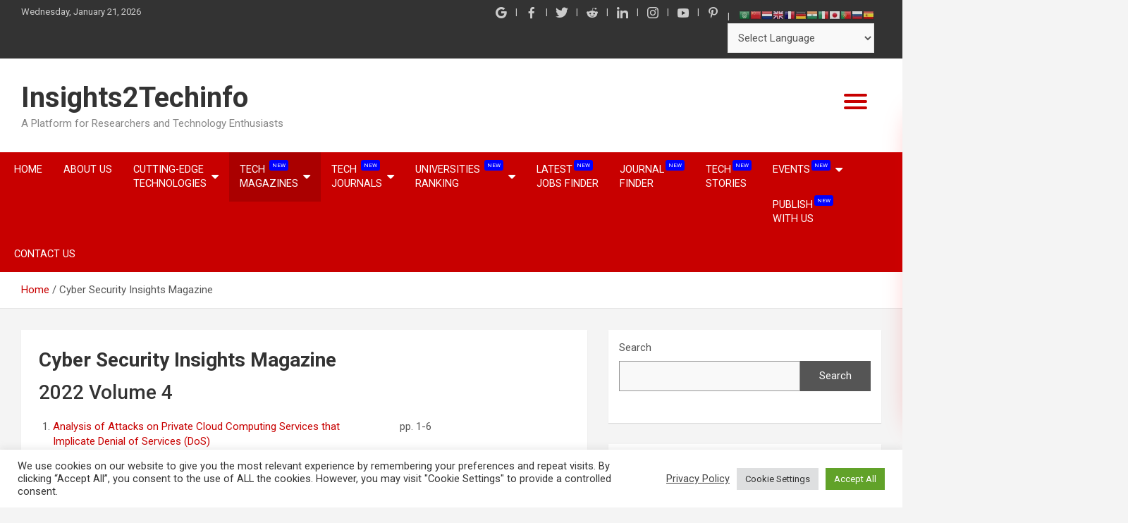

--- FILE ---
content_type: text/html; charset=UTF-8
request_url: https://insights2techinfo.com/cyber-security-insights-magazine-vol4/
body_size: 27677
content:
<!doctype html>
<html lang="en-US">
<head>
	<meta charset="UTF-8">
	<meta name="viewport" content="width=device-width, initial-scale=1, shrink-to-fit=no">
	<link rel="profile" href="https://gmpg.org/xfn/11">

	<style type="text/css">			.heateorSssInstagramBackground{background:radial-gradient(circle at 30% 107%,#fdf497 0,#fdf497 5%,#fd5949 45%,#d6249f 60%,#285aeb 90%)}
											.heateor_sss_horizontal_sharing .heateorSssSharing,.heateor_sss_standard_follow_icons_container .heateorSssSharing{
							color: #fff;
						border-width: 0px;
			border-style: solid;
			border-color: transparent;
		}
				.heateor_sss_horizontal_sharing .heateorSssTCBackground{
			color:#666;
		}
				.heateor_sss_horizontal_sharing .heateorSssSharing:hover,.heateor_sss_standard_follow_icons_container .heateorSssSharing:hover{
						border-color: transparent;
		}
		.heateor_sss_vertical_sharing .heateorSssSharing,.heateor_sss_floating_follow_icons_container .heateorSssSharing{
							color: #fff;
						border-width: 0px;
			border-style: solid;
			border-color: transparent;
		}
				.heateor_sss_vertical_sharing .heateorSssTCBackground{
			color:#666;
		}
				.heateor_sss_vertical_sharing .heateorSssSharing:hover,.heateor_sss_floating_follow_icons_container .heateorSssSharing:hover{
						border-color: transparent;
		}
		
		@media screen and (max-width:783px) {.heateor_sss_vertical_sharing{display:none!important}}@media screen and (max-width:783px) {.heateor_sss_floating_follow_icons_container{display:none!important}}div.heateor_sss_mobile_footer{display:none;}@media screen and (max-width:783px){div.heateor_sss_bottom_sharing ul.heateor_sss_sharing_ul i.heateorSssTCBackground{background-color:white}div.heateor_sss_bottom_sharing{width:100%!important;left:0!important;}div.heateor_sss_bottom_sharing li{width:14.285714285714% !important;}div.heateor_sss_bottom_sharing .heateorSssSharing{width: 100% !important;}div.heateor_sss_bottom_sharing div.heateorSssTotalShareCount{font-size:1em!important;line-height:28px!important}div.heateor_sss_bottom_sharing div.heateorSssTotalShareText{font-size:.7em!important;line-height:0px!important}div.heateor_sss_mobile_footer{display:block;height:40px;}.heateor_sss_bottom_sharing{padding:0!important;display:block!important;width: auto!important;bottom:-2px!important;top: auto!important;}.heateor_sss_bottom_sharing .heateor_sss_square_count{line-height: inherit;}.heateor_sss_bottom_sharing .heateorSssSharingArrow{display:none;}.heateor_sss_bottom_sharing .heateorSssTCBackground{margin-right: 1.1em !important}}</style><meta name='robots' content='index, follow, max-image-preview:large, max-snippet:-1, max-video-preview:-1' />
	
		    <meta name="keywords" content="">
		
	
  
	<!-- This site is optimized with the Yoast SEO plugin v17.4 - https://yoast.com/wordpress/plugins/seo/ -->
	<title>Cyber Security Insights Magazine - Insights2Techinfo</title>
	<link rel="canonical" href="https://insights2techinfo.com/cyber-security-insights-magazine-vol4/" />
	<meta property="og:locale" content="en_US" />
	<meta property="og:type" content="article" />
	<meta property="og:title" content="Cyber Security Insights Magazine - Insights2Techinfo" />
	<meta property="og:description" content="2022 Volume 4 Analysis of Attacks on Private Cloud Computing Services that Implicate Denial of Services (DoS) By : Mosiur Rahaman, Bibisumaiya Chappu, Nizirwan Anwar, Panji Kuncoro Hadi Cite as&hellip;" />
	<meta property="og:url" content="https://insights2techinfo.com/cyber-security-insights-magazine-vol4/" />
	<meta property="og:site_name" content="Insights2Techinfo" />
	<meta property="article:publisher" content="https://www.facebook.com/Insights2Techinfo-103880245339895" />
	<meta property="article:modified_time" content="2023-05-14T08:02:32+00:00" />
	<meta name="twitter:card" content="summary_large_image" />
	<meta name="twitter:site" content="@Insights2Techin" />
	<meta name="twitter:label1" content="Est. reading time" />
	<meta name="twitter:data1" content="2 minutes" />
	<script type="application/ld+json" class="yoast-schema-graph">{"@context":"https://schema.org","@graph":[{"@type":"Organization","@id":"https://insights2techinfo.com/#organization","name":"Insights2Techinfo","url":"https://insights2techinfo.com/","sameAs":["https://www.facebook.com/Insights2Techinfo-103880245339895","https://www.instagram.com/insights2techinfo/","https://www.linkedin.com/company/76232521/","https://www.youtube.com/channel/UCTgTtlQ6PFeSzxktkOEzrPw","https://twitter.com/Insights2Techin"],"logo":{"@type":"ImageObject","@id":"https://insights2techinfo.com/#logo","inLanguage":"en-US","url":"https://insights2techinfo.com/wp-content/uploads/2021/08/cropped-Logo-techinfo.png","contentUrl":"https://insights2techinfo.com/wp-content/uploads/2021/08/cropped-Logo-techinfo.png","width":512,"height":512,"caption":"Insights2Techinfo"},"image":{"@id":"https://insights2techinfo.com/#logo"}},{"@type":"WebSite","@id":"https://insights2techinfo.com/#website","url":"https://insights2techinfo.com/","name":"Insights2Techinfo","description":"A Platform for Researchers and Technology Enthusiasts","publisher":{"@id":"https://insights2techinfo.com/#organization"},"potentialAction":[{"@type":"SearchAction","target":{"@type":"EntryPoint","urlTemplate":"https://insights2techinfo.com/?s={search_term_string}"},"query-input":"required name=search_term_string"}],"inLanguage":"en-US"},{"@type":"WebPage","@id":"https://insights2techinfo.com/cyber-security-insights-magazine-vol4/#webpage","url":"https://insights2techinfo.com/cyber-security-insights-magazine-vol4/","name":"Cyber Security Insights Magazine - Insights2Techinfo","isPartOf":{"@id":"https://insights2techinfo.com/#website"},"datePublished":"2023-01-10T11:26:17+00:00","dateModified":"2023-05-14T08:02:32+00:00","breadcrumb":{"@id":"https://insights2techinfo.com/cyber-security-insights-magazine-vol4/#breadcrumb"},"inLanguage":"en-US","potentialAction":[{"@type":"ReadAction","target":["https://insights2techinfo.com/cyber-security-insights-magazine-vol4/"]}]},{"@type":"BreadcrumbList","@id":"https://insights2techinfo.com/cyber-security-insights-magazine-vol4/#breadcrumb","itemListElement":[{"@type":"ListItem","position":1,"name":"Home","item":"https://insights2techinfo.com/"},{"@type":"ListItem","position":2,"name":"Cyber Security Insights Magazine"}]}]}</script>
	<!-- / Yoast SEO plugin. -->


<link rel='dns-prefetch' href='//www.gstatic.com' />
<link rel='dns-prefetch' href='//www.googletagmanager.com' />
<link rel='dns-prefetch' href='//fonts.googleapis.com' />
<link rel='dns-prefetch' href='//maxcdn.bootstrapcdn.com' />
<link rel='dns-prefetch' href='//s.w.org' />
<link rel='dns-prefetch' href='//pagead2.googlesyndication.com' />
<link rel="alternate" type="application/rss+xml" title="Insights2Techinfo &raquo; Feed" href="https://insights2techinfo.com/feed/" />
<link rel="alternate" type="application/rss+xml" title="Insights2Techinfo &raquo; Comments Feed" href="https://insights2techinfo.com/comments/feed/" />
<link rel="alternate" type="application/rss+xml" title="Insights2Techinfo &raquo; Stories Feed" href="https://insights2techinfo.com/web-stories/feed/">		<script type="text/javascript">
			window._wpemojiSettings = {"baseUrl":"https:\/\/s.w.org\/images\/core\/emoji\/13.1.0\/72x72\/","ext":".png","svgUrl":"https:\/\/s.w.org\/images\/core\/emoji\/13.1.0\/svg\/","svgExt":".svg","source":{"concatemoji":"https:\/\/insights2techinfo.com\/wp-includes\/js\/wp-emoji-release.min.js?ver=5.8.12"}};
			!function(e,a,t){var n,r,o,i=a.createElement("canvas"),p=i.getContext&&i.getContext("2d");function s(e,t){var a=String.fromCharCode;p.clearRect(0,0,i.width,i.height),p.fillText(a.apply(this,e),0,0);e=i.toDataURL();return p.clearRect(0,0,i.width,i.height),p.fillText(a.apply(this,t),0,0),e===i.toDataURL()}function c(e){var t=a.createElement("script");t.src=e,t.defer=t.type="text/javascript",a.getElementsByTagName("head")[0].appendChild(t)}for(o=Array("flag","emoji"),t.supports={everything:!0,everythingExceptFlag:!0},r=0;r<o.length;r++)t.supports[o[r]]=function(e){if(!p||!p.fillText)return!1;switch(p.textBaseline="top",p.font="600 32px Arial",e){case"flag":return s([127987,65039,8205,9895,65039],[127987,65039,8203,9895,65039])?!1:!s([55356,56826,55356,56819],[55356,56826,8203,55356,56819])&&!s([55356,57332,56128,56423,56128,56418,56128,56421,56128,56430,56128,56423,56128,56447],[55356,57332,8203,56128,56423,8203,56128,56418,8203,56128,56421,8203,56128,56430,8203,56128,56423,8203,56128,56447]);case"emoji":return!s([10084,65039,8205,55357,56613],[10084,65039,8203,55357,56613])}return!1}(o[r]),t.supports.everything=t.supports.everything&&t.supports[o[r]],"flag"!==o[r]&&(t.supports.everythingExceptFlag=t.supports.everythingExceptFlag&&t.supports[o[r]]);t.supports.everythingExceptFlag=t.supports.everythingExceptFlag&&!t.supports.flag,t.DOMReady=!1,t.readyCallback=function(){t.DOMReady=!0},t.supports.everything||(n=function(){t.readyCallback()},a.addEventListener?(a.addEventListener("DOMContentLoaded",n,!1),e.addEventListener("load",n,!1)):(e.attachEvent("onload",n),a.attachEvent("onreadystatechange",function(){"complete"===a.readyState&&t.readyCallback()})),(n=t.source||{}).concatemoji?c(n.concatemoji):n.wpemoji&&n.twemoji&&(c(n.twemoji),c(n.wpemoji)))}(window,document,window._wpemojiSettings);
		</script>
		<!-- insights2techinfo.com is managing ads with Advanced Ads 1.27.0 --><script id="insig-ready">
			window.advanced_ads_ready=function(e,a){a=a||"complete";var d=function(e){return"interactive"===a?"loading"!==e:"complete"===e};d(document.readyState)?e():document.addEventListener("readystatechange",(function(a){d(a.target.readyState)&&e()}),{once:"interactive"===a})},window.advanced_ads_ready_queue=window.advanced_ads_ready_queue||[];		</script>
		<style type="text/css">
img.wp-smiley,
img.emoji {
	display: inline !important;
	border: none !important;
	box-shadow: none !important;
	height: 1em !important;
	width: 1em !important;
	margin: 0 .07em !important;
	vertical-align: -0.1em !important;
	background: none !important;
	padding: 0 !important;
}
</style>
	<link rel='stylesheet' id='litespeed-cache-dummy-css'  href='https://insights2techinfo.com/wp-content/plugins/litespeed-cache/assets/css/litespeed-dummy.css?ver=5.8.12' type='text/css' media='all' />
<link rel='stylesheet' id='gtranslate-style-css'  href='https://insights2techinfo.com/wp-content/plugins/gtranslate/gtranslate-style16.css?ver=5.8.12' type='text/css' media='all' />
<link rel='stylesheet' id='wp-block-library-css'  href='https://insights2techinfo.com/wp-includes/css/dist/block-library/style.min.css?ver=5.8.12' type='text/css' media='all' />
<link rel='stylesheet' id='cookie-law-info-css'  href='https://insights2techinfo.com/wp-content/plugins/cookie-law-info/public/css/cookie-law-info-public.css?ver=2.0.7' type='text/css' media='all' />
<link rel='stylesheet' id='cookie-law-info-gdpr-css'  href='https://insights2techinfo.com/wp-content/plugins/cookie-law-info/public/css/cookie-law-info-gdpr.css?ver=2.0.7' type='text/css' media='all' />
<link rel='stylesheet' id='orchestrated_corona_virus_banner-frontend-css'  href='https://insights2techinfo.com/wp-content/plugins/corona-virus-covid-19-banner/assets/css/frontend.css?ver=1.7.0.6' type='text/css' media='all' />
<link rel='stylesheet' id='orchestrated_corona_virus_banner-font-css'  href='https://fonts.googleapis.com/css2?family=Open+Sans%3Awght%40300%3B400%3B600%3B700&#038;display=swap&#038;ver=1.7.0.6' type='text/css' media='all' />
<link rel='stylesheet' id='font-awesome-css'  href='//maxcdn.bootstrapcdn.com/font-awesome/4.7.0/css/font-awesome.min.css?ver=5.8.12' type='text/css' media='all' />
<link rel='stylesheet' id='like-css'  href='https://insights2techinfo.com/wp-content/plugins/like-dislike-plus-counter/assets/css/style.css?ver=5.8.12' type='text/css' media='all' />
<link rel='stylesheet' id='menu-image-css'  href='https://insights2techinfo.com/wp-content/plugins/menu-image/includes/css/menu-image.css?ver=3.0.4' type='text/css' media='all' />
<link rel='stylesheet' id='dashicons-css'  href='https://insights2techinfo.com/wp-includes/css/dashicons.min.css?ver=5.8.12' type='text/css' media='all' />
<link rel='stylesheet' id='post-views-counter-frontend-css'  href='https://insights2techinfo.com/wp-content/plugins/post-views-counter/css/frontend.css?ver=1.3.7' type='text/css' media='all' />
<link rel='stylesheet' id='rss-retriever-css'  href='https://insights2techinfo.com/wp-content/plugins/wp-rss-retriever/inc/css/rss-retriever.css?ver=1.6.5' type='text/css' media='all' />
<link rel='stylesheet' id='bootstrap-style-css'  href='https://insights2techinfo.com/wp-content/themes/newscard/assets/library/bootstrap/css/bootstrap.min.css?ver=4.0.0' type='text/css' media='all' />
<link rel='stylesheet' id='font-awesome-style-css'  href='https://insights2techinfo.com/wp-content/themes/newscard/assets/library/font-awesome/css/font-awesome.css?ver=5.8.12' type='text/css' media='all' />
<link rel='stylesheet' id='newscard-google-fonts-css'  href='//fonts.googleapis.com/css?family=Roboto%3A100%2C300%2C300i%2C400%2C400i%2C500%2C500i%2C700%2C700i&#038;ver=5.8.12' type='text/css' media='all' />
<link rel='stylesheet' id='newscard-style-css'  href='https://insights2techinfo.com/wp-content/themes/newscard/style.css?ver=5.8.12' type='text/css' media='all' />
<link rel='stylesheet' id='firebase-css'  href='https://insights2techinfo.com/wp-content/plugins/integrate-firebase/css/firebase.css?ver=5.8.12' type='text/css' media='all' />
<link rel='stylesheet' id='heateor_sss_frontend_css-css'  href='https://insights2techinfo.com/wp-content/plugins/sassy-social-share/public/css/sassy-social-share-public.css?ver=3.3.23' type='text/css' media='all' />
<link rel='stylesheet' id='heateor_sss_sharing_default_svg-css'  href='https://insights2techinfo.com/wp-content/plugins/sassy-social-share/admin/css/sassy-social-share-svg.css?ver=3.3.23' type='text/css' media='all' />
<link rel='stylesheet' id='tablepress-default-css'  href='https://insights2techinfo.com/wp-content/plugins/tablepress/css/default.min.css?ver=1.14' type='text/css' media='all' />
<script type='text/javascript' src='https://insights2techinfo.com/wp-includes/js/jquery/jquery.min.js?ver=3.6.0' id='jquery-core-js'></script>
<script type='text/javascript' src='https://insights2techinfo.com/wp-includes/js/jquery/jquery-migrate.min.js?ver=3.3.2' id='jquery-migrate-js'></script>
<script type='text/javascript' id='cookie-law-info-js-extra'>
/* <![CDATA[ */
var Cli_Data = {"nn_cookie_ids":[],"cookielist":[],"non_necessary_cookies":[],"ccpaEnabled":"","ccpaRegionBased":"","ccpaBarEnabled":"","strictlyEnabled":["necessary","obligatoire"],"ccpaType":"gdpr","js_blocking":"1","custom_integration":"","triggerDomRefresh":"","secure_cookies":""};
var cli_cookiebar_settings = {"animate_speed_hide":"500","animate_speed_show":"500","background":"#FFF","border":"#b1a6a6c2","border_on":"","button_1_button_colour":"#61a229","button_1_button_hover":"#4e8221","button_1_link_colour":"#fff","button_1_as_button":"1","button_1_new_win":"","button_2_button_colour":"#333","button_2_button_hover":"#292929","button_2_link_colour":"#444","button_2_as_button":"","button_2_hidebar":"","button_3_button_colour":"#dedfe0","button_3_button_hover":"#b2b2b3","button_3_link_colour":"#333333","button_3_as_button":"1","button_3_new_win":"","button_4_button_colour":"#dedfe0","button_4_button_hover":"#b2b2b3","button_4_link_colour":"#333333","button_4_as_button":"1","button_7_button_colour":"#61a229","button_7_button_hover":"#4e8221","button_7_link_colour":"#fff","button_7_as_button":"1","button_7_new_win":"","font_family":"inherit","header_fix":"","notify_animate_hide":"1","notify_animate_show":"","notify_div_id":"#cookie-law-info-bar","notify_position_horizontal":"right","notify_position_vertical":"bottom","scroll_close":"","scroll_close_reload":"","accept_close_reload":"","reject_close_reload":"","showagain_tab":"","showagain_background":"#fff","showagain_border":"#000","showagain_div_id":"#cookie-law-info-again","showagain_x_position":"100px","text":"#333333","show_once_yn":"","show_once":"10000","logging_on":"","as_popup":"","popup_overlay":"1","bar_heading_text":"","cookie_bar_as":"banner","popup_showagain_position":"bottom-right","widget_position":"left"};
var log_object = {"ajax_url":"https:\/\/insights2techinfo.com\/wp-admin\/admin-ajax.php"};
/* ]]> */
</script>
<script type='text/javascript' src='https://insights2techinfo.com/wp-content/plugins/cookie-law-info/public/js/cookie-law-info-public.js?ver=2.0.7' id='cookie-law-info-js'></script>
<script type='text/javascript' src='https://insights2techinfo.com/wp-content/plugins/corona-virus-covid-19-banner/assets/js/frontend.min.js?ver=1.7.0.6' id='orchestrated_corona_virus_banner-frontend-js'></script>
<script type='text/javascript' src='https://insights2techinfo.com/wp-content/plugins/corona-virus-covid-19-banner/assets/js/js.cookie.min.js?ver=1.7.0.6' id='orchestrated_corona_virus_banner-jscookie-js'></script>
<script type='text/javascript' src='https://insights2techinfo.com/wp-content/plugins/scroll-rss-excerpt/scroll-rss-excerpt.js?ver=5.8.12' id='scroll-rss-excerpt-js'></script>
<!--[if lt IE 9]>
<script type='text/javascript' src='https://insights2techinfo.com/wp-content/themes/newscard/assets/js/html5.js?ver=3.7.3' id='html5-js'></script>
<![endif]-->
<script type='text/javascript' src='https://www.googletagmanager.com/gtag/js?id=UA-205734075-1' id='google_gtagjs-js' async></script>
<script type='text/javascript' id='google_gtagjs-js-after'>
window.dataLayer = window.dataLayer || [];function gtag(){dataLayer.push(arguments);}
gtag('set', 'linker', {"domains":["insights2techinfo.com"]} );
gtag("js", new Date());
gtag("set", "developer_id.dZTNiMT", true);
gtag("config", "UA-205734075-1", {"anonymize_ip":true});
</script>
<link rel="https://api.w.org/" href="https://insights2techinfo.com/wp-json/" /><link rel="alternate" type="application/json" href="https://insights2techinfo.com/wp-json/wp/v2/pages/4746" /><link rel="EditURI" type="application/rsd+xml" title="RSD" href="https://insights2techinfo.com/xmlrpc.php?rsd" />
<link rel="wlwmanifest" type="application/wlwmanifest+xml" href="https://insights2techinfo.com/wp-includes/wlwmanifest.xml" /> 
<meta name="generator" content="WordPress 5.8.12" />
<link rel='shortlink' href='https://insights2techinfo.com/?p=4746' />
<link rel="alternate" type="application/json+oembed" href="https://insights2techinfo.com/wp-json/oembed/1.0/embed?url=https%3A%2F%2Finsights2techinfo.com%2Fcyber-security-insights-magazine-vol4%2F" />
<link rel="alternate" type="text/xml+oembed" href="https://insights2techinfo.com/wp-json/oembed/1.0/embed?url=https%3A%2F%2Finsights2techinfo.com%2Fcyber-security-insights-magazine-vol4%2F&#038;format=xml" />
<meta name="generator" content="Site Kit by Google 1.39.0" /><style>

/* CSS added by Hide Metadata Plugin */

.entry-meta .byline:before,
			.entry-header .entry-meta span.byline:before,
			.entry-meta .byline:after,
			.entry-header .entry-meta span.byline:after,
			.single .byline, .group-blog .byline,
			.entry-meta .byline,
			.entry-header .entry-meta > span.byline,
			.entry-meta .author.vcard  {
				content: '';
				display: none;
				margin: 0;
			}
.entry-meta .posted-on:before,
			.entry-header .entry-meta > span.posted-on:before,
			.entry-meta .posted-on:after,
			.entry-header .entry-meta > span.posted-on:after,
			.entry-meta .posted-on,
			.entry-header .entry-meta > span.posted-on {
				content: '';
				display: none;
				margin: 0;
			}</style>
<script data-ad-client="ca-pub-8120585737458749" async src="https://pagead2.googlesyndication.com/pagead/js/adsbygoogle.js"></script>		<script>
			var jabvfcr = {
				selector: "DIV.copyright.col-lg.order-lg-1.text-lg-left",
				manipulation: "html",
				html: "<p style=\"text-align: center;\"> © 2021 Insights2Techinfo. All Rights Reserved.<br /><br />Insights2Techinfo is a platform where academicians, professionals, politicians, civic society, and opinion leaders can collaborate and share their knowledge, ideas, activities and research directions on cutting-edge technologies.<br /><br />Disclaimer: The views, information,  ideas, perspectives, and opinions expressed in this digital research platform are those of the authors and do not necessarily reflect the views and opinions of the Insights2Techinfo.</p>"
			};
		</script>
					<script type="text/javascript">
				var cli_flush_cache = true;
			</script>

		<style type="text/css">
			#wp-admin-bar-pvc-post-views .pvc-graph-container { padding-top: 6px; padding-bottom: 6px; position: relative; display: block; height: 100%; box-sizing: border-box; }
			#wp-admin-bar-pvc-post-views .pvc-line-graph {
				display: inline-block;
				width: 1px;
				margin-right: 1px;
				background-color: #ccc;
				vertical-align: baseline;
			}
			#wp-admin-bar-pvc-post-views .pvc-line-graph:hover { background-color: #eee; }
			#wp-admin-bar-pvc-post-views .pvc-line-graph-0 { height: 1% }
			#wp-admin-bar-pvc-post-views .pvc-line-graph-1 { height: 5% }
			#wp-admin-bar-pvc-post-views .pvc-line-graph-2 { height: 10% }
			#wp-admin-bar-pvc-post-views .pvc-line-graph-3 { height: 15% }
			#wp-admin-bar-pvc-post-views .pvc-line-graph-4 { height: 20% }
			#wp-admin-bar-pvc-post-views .pvc-line-graph-5 { height: 25% }
			#wp-admin-bar-pvc-post-views .pvc-line-graph-6 { height: 30% }
			#wp-admin-bar-pvc-post-views .pvc-line-graph-7 { height: 35% }
			#wp-admin-bar-pvc-post-views .pvc-line-graph-8 { height: 40% }
			#wp-admin-bar-pvc-post-views .pvc-line-graph-9 { height: 45% }
			#wp-admin-bar-pvc-post-views .pvc-line-graph-10 { height: 50% }
			#wp-admin-bar-pvc-post-views .pvc-line-graph-11 { height: 55% }
			#wp-admin-bar-pvc-post-views .pvc-line-graph-12 { height: 60% }
			#wp-admin-bar-pvc-post-views .pvc-line-graph-13 { height: 65% }
			#wp-admin-bar-pvc-post-views .pvc-line-graph-14 { height: 70% }
			#wp-admin-bar-pvc-post-views .pvc-line-graph-15 { height: 75% }
			#wp-admin-bar-pvc-post-views .pvc-line-graph-16 { height: 80% }
			#wp-admin-bar-pvc-post-views .pvc-line-graph-17 { height: 85% }
			#wp-admin-bar-pvc-post-views .pvc-line-graph-18 { height: 90% }
			#wp-admin-bar-pvc-post-views .pvc-line-graph-19 { height: 95% }
			#wp-admin-bar-pvc-post-views .pvc-line-graph-20 { height: 100% }
		</style><script async src="//pagead2.googlesyndication.com/pagead/js/adsbygoogle.js"></script><script>(adsbygoogle = window.adsbygoogle || []).push({"google_ad_client":"ca-pub-8120585737458749","enable_page_level_ads":true,"tag_partner":"site_kit"});</script><link rel="icon" href="https://insights2techinfo.com/wp-content/uploads/2021/08/cropped-Logo-techinfo-32x32.png" sizes="32x32" />
<link rel="icon" href="https://insights2techinfo.com/wp-content/uploads/2021/08/cropped-Logo-techinfo-192x192.png" sizes="192x192" />
<link rel="apple-touch-icon" href="https://insights2techinfo.com/wp-content/uploads/2021/08/cropped-Logo-techinfo-180x180.png" />
<meta name="msapplication-TileImage" content="https://insights2techinfo.com/wp-content/uploads/2021/08/cropped-Logo-techinfo-270x270.png" />
		<style type="text/css" id="wp-custom-css">
			.type-post

p {text-align: justify;
	

}
.wp-block-table table {
    width: 100%;
		border:none
}
.entry-meta > div:after {
    content: "";
}	
.navigation-bar .container {
    position: relative;
    padding-right: 3px;
	   padding-left: 5px;
}
.search-toggle {
    display: none;
}
.main-navigation a {
    color: #ffffff;
    display: block;
    padding: 15px;
    font-weight: 400;
		font-size: 14.5px;
}
/*right side menu callout text css snippet*/

.pa-callout-right {
font-size: 8px;
margin-left: 2px;
position: relative;
top: -8px;
margin-bottom: 13px;
color: #ffffff;
background-color: blue;
padding: 3px 4px;
border-radius: 3px;
}
.pa-callout-right-new {
font-size: 16px;
margin-left: 2px;
position: relative;
top: -8px;
margin-bottom: 13px;
color: #ffffff;
background-color: blue;
padding: 3px 4px;
border-radius: 3px;
}

.entry-content p {
    text-align: justify;
}
.pa-callout-right{
		color: #000;
		
		
		animation: blinkingText 2s infinite;
	}
	@keyframes blinkingText{
		0%		{ color: #10c018;}
		25%		{ color: #1056c0;}
		50%		{ color: #ef0a1a;}
		75%		{ color: #254878;}
		100%	{ color: #04a1d5;}
	}


.pa{
		color: #000;
		
		
		animation: blinkingText 2s infinite;
	}
	@keyframes blinkingText{
		
		100%	{ color: white;}
	}
html {
scroll-behavior: smooth;
}
.info-bar .infobar-links ul li a {
    display: contents;
   # color: #c80000;
	    font-size: large;
}		</style>
			<!-- Global site tag (gtag.js) - Google Analytics -->
<script async src="https://www.googletagmanager.com/gtag/js?id=G-J6TH1V5L58"></script>
<script>
  window.dataLayer = window.dataLayer || [];
  function gtag(){dataLayer.push(arguments);}
  gtag('js', new Date());

  gtag('config', 'G-J6TH1V5L58');
</script>
	<script data-ad-client="ca-pub-8120585737458749" async src="https://pagead2.googlesyndication.com/pagead/js/adsbygoogle.js"></script>
	
</head>

<body class="page-template-default page page-id-4746 theme-body group-blog aa-prefix-insig-">
	

<div id="page" class="site">
	<a class="skip-link screen-reader-text" href="#content">Skip to content</a>
	
	<header id="masthead" class="site-header">
					<div class="info-bar infobar-links-on">
				<div class="container">
					<div class="row gutter-10">
						<div class="col col-sm contact-section">
							<div class="date">
								<ul><li>Wednesday, January 21, 2026</li></ul>
							</div>
						</div><!-- .contact-section -->

													<div class="col-md-auto infobar-links order-md-2">
								<button class="infobar-links-menu-toggle">Responsive Menu</button>
								<ul class="clearfix"><li id="menu-item-1164" class="menu-item menu-item-type-custom menu-item-object-custom menu-item-1164"><a href="https://scholar.google.com/citations?user=uF3iKVYAAAAJ&#038;hl=en" class="menu-image-title-hide menu-image-not-hovered"><span class="menu-image-title-hide menu-image-title">Scholar</span><span class="dashicons dashicons-googleplus hide-menu-image-icons"></span></a></li>
<li id="menu-item-172" class="menu-item menu-item-type-custom menu-item-object-custom menu-item-172"><a href="https://www.facebook.com/Insights2Techinfo-103880245339895" class="menu-image-title-hide menu-image-not-hovered"><span class="menu-image-title-hide menu-image-title">Facebook</span><span class="dashicons dashicons-facebook-alt hide-menu-image-icons"></span></a></li>
<li id="menu-item-157" class="menu-item menu-item-type-custom menu-item-object-custom menu-item-157"><a href="https://twitter.com/Insights2Techin" class="menu-image-title-hide menu-image-not-hovered"><span class="menu-image-title-hide menu-image-title">twitter</span><span class="dashicons dashicons-twitter hide-menu-image-icons"></span></a></li>
<li id="menu-item-1534" class="menu-item menu-item-type-custom menu-item-object-custom menu-item-1534"><a href="https://www.reddit.com/user/insights2techinfo" class="menu-image-title-hide menu-image-not-hovered"><span class="menu-image-title-hide menu-image-title">reddit</span><span class="dashicons dashicons-reddit hide-menu-image-icons"></span></a></li>
<li id="menu-item-1073" class="menu-item menu-item-type-custom menu-item-object-custom menu-item-1073"><a href="https://www.linkedin.com/company/insights2techinfo/?viewAsMember=true" class="menu-image-title-hide menu-image-not-hovered"><span class="menu-image-title-hide menu-image-title">Linkedin</span><span class="dashicons dashicons-linkedin hide-menu-image-icons"></span></a></li>
<li id="menu-item-158" class="menu-item menu-item-type-custom menu-item-object-custom menu-item-158"><a href="https://www.instagram.com/insights2techinfo/" class="menu-image-title-hide menu-image-not-hovered"><span class="menu-image-title-hide menu-image-title">instagram</span><span class="dashicons dashicons-instagram hide-menu-image-icons"></span></a></li>
<li id="menu-item-159" class="menu-item menu-item-type-custom menu-item-object-custom menu-item-159"><a href="https://www.youtube.com/channel/UCTgTtlQ6PFeSzxktkOEzrPw" class="menu-image-title-hide menu-image-not-hovered"><span class="menu-image-title-hide menu-image-title">youtube</span><span class="dashicons dashicons-youtube hide-menu-image-icons"></span></a></li>
<li id="menu-item-1530" class="menu-item menu-item-type-custom menu-item-object-custom menu-item-1530"><a href="https://in.pinterest.com/editorinsights2techinfo/" class="menu-image-title-hide menu-image-not-hovered"><span class="menu-image-title-hide menu-image-title">pinterest</span><span class="dashicons dashicons-pinterest hide-menu-image-icons"></span></a></li>
<li style="position:relative;" class="menu-item menu-item-gtranslate"><!-- GTranslate: https://gtranslate.io/ -->
<a href="#" onclick="doGTranslate('en|ar');return false;" title="Arabic" class="glink nturl notranslate"><img src="//insights2techinfo.com/wp-content/plugins/gtranslate/flags/16/ar.png" height="16" width="16" alt="Arabic" /></a><a href="#" onclick="doGTranslate('en|zh-CN');return false;" title="Chinese (Simplified)" class="glink nturl notranslate"><img src="//insights2techinfo.com/wp-content/plugins/gtranslate/flags/16/zh-CN.png" height="16" width="16" alt="Chinese (Simplified)" /></a><a href="#" onclick="doGTranslate('en|nl');return false;" title="Dutch" class="glink nturl notranslate"><img src="//insights2techinfo.com/wp-content/plugins/gtranslate/flags/16/nl.png" height="16" width="16" alt="Dutch" /></a><a href="#" onclick="doGTranslate('en|en');return false;" title="English" class="glink nturl notranslate"><img src="//insights2techinfo.com/wp-content/plugins/gtranslate/flags/16/en.png" height="16" width="16" alt="English" /></a><a href="#" onclick="doGTranslate('en|fr');return false;" title="French" class="glink nturl notranslate"><img src="//insights2techinfo.com/wp-content/plugins/gtranslate/flags/16/fr.png" height="16" width="16" alt="French" /></a><a href="#" onclick="doGTranslate('en|de');return false;" title="German" class="glink nturl notranslate"><img src="//insights2techinfo.com/wp-content/plugins/gtranslate/flags/16/de.png" height="16" width="16" alt="German" /></a><a href="#" onclick="doGTranslate('en|hi');return false;" title="Hindi" class="glink nturl notranslate"><img src="//insights2techinfo.com/wp-content/plugins/gtranslate/flags/16/hi.png" height="16" width="16" alt="Hindi" /></a><a href="#" onclick="doGTranslate('en|it');return false;" title="Italian" class="glink nturl notranslate"><img src="//insights2techinfo.com/wp-content/plugins/gtranslate/flags/16/it.png" height="16" width="16" alt="Italian" /></a><a href="#" onclick="doGTranslate('en|ja');return false;" title="Japanese" class="glink nturl notranslate"><img src="//insights2techinfo.com/wp-content/plugins/gtranslate/flags/16/ja.png" height="16" width="16" alt="Japanese" /></a><a href="#" onclick="doGTranslate('en|pt');return false;" title="Portuguese" class="glink nturl notranslate"><img src="//insights2techinfo.com/wp-content/plugins/gtranslate/flags/16/pt.png" height="16" width="16" alt="Portuguese" /></a><a href="#" onclick="doGTranslate('en|ru');return false;" title="Russian" class="glink nturl notranslate"><img src="//insights2techinfo.com/wp-content/plugins/gtranslate/flags/16/ru.png" height="16" width="16" alt="Russian" /></a><a href="#" onclick="doGTranslate('en|es');return false;" title="Spanish" class="glink nturl notranslate"><img src="//insights2techinfo.com/wp-content/plugins/gtranslate/flags/16/es.png" height="16" width="16" alt="Spanish" /></a><br /><select onchange="doGTranslate(this);" class="notranslate" id="gtranslate_selector" aria-label="Website Language Selector"><option value="">Select Language</option><option value="en|ar">Arabic</option><option value="en|zh-CN">Chinese (Simplified)</option><option value="en|nl">Dutch</option><option value="en|en">English</option><option value="en|fr">French</option><option value="en|de">German</option><option value="en|hi">Hindi</option><option value="en|it">Italian</option><option value="en|pt">Portuguese</option><option value="en|ru">Russian</option><option value="en|es">Spanish</option></select><style>
#goog-gt-tt {display:none !important;}
.goog-te-banner-frame {display:none !important;}
.goog-te-menu-value:hover {text-decoration:none !important;}
.goog-text-highlight {background-color:transparent !important;box-shadow:none !important;}
body {top:0 !important;}
#google_translate_element2 {display:none!important;}
</style>

<div id="google_translate_element2"></div>
<script>
function googleTranslateElementInit2() {new google.translate.TranslateElement({pageLanguage: 'en',autoDisplay: false}, 'google_translate_element2');}
</script><script src="//translate.google.com/translate_a/element.js?cb=googleTranslateElementInit2"></script>


<script>
function GTranslateGetCurrentLang() {var keyValue = document['cookie'].match('(^|;) ?googtrans=([^;]*)(;|$)');return keyValue ? keyValue[2].split('/')[2] : null;}
function GTranslateFireEvent(element,event){try{if(document.createEventObject){var evt=document.createEventObject();element.fireEvent('on'+event,evt)}else{var evt=document.createEvent('HTMLEvents');evt.initEvent(event,true,true);element.dispatchEvent(evt)}}catch(e){}}
function doGTranslate(lang_pair){if(lang_pair.value)lang_pair=lang_pair.value;if(lang_pair=='')return;var lang=lang_pair.split('|')[1];if(GTranslateGetCurrentLang() == null && lang == lang_pair.split('|')[0])return;var teCombo;var sel=document.getElementsByTagName('select');for(var i=0;i<sel.length;i++)if(sel[i].className.indexOf('goog-te-combo')!=-1){teCombo=sel[i];break;}if(document.getElementById('google_translate_element2')==null||document.getElementById('google_translate_element2').innerHTML.length==0||teCombo.length==0||teCombo.innerHTML.length==0){setTimeout(function(){doGTranslate(lang_pair)},500)}else{teCombo.value=lang;GTranslateFireEvent(teCombo,'change');GTranslateFireEvent(teCombo,'change')}}
</script>
</li><style>.menu-item-gtranslate a {display:inline !important;padding:0 !important;margin:0 !important;}</style></ul>							</div><!-- .infobar-links -->
											</div><!-- .row -->
          		</div><!-- .container -->
        	</div><!-- .infobar -->
        		<nav class="navbar navbar-expand-lg d-block">
			<div class="navbar-head" >
				<div class="container">
					<div class="row navbar-head-row align-items-center">
						<div class="col-lg-4">
							<div class="site-branding navbar-brand">
																	<h2 class="site-title"><a href="https://insights2techinfo.com/" rel="home">Insights2Techinfo</a></h2>
																	<p class="site-description">A Platform for Researchers and Technology Enthusiasts</p>
															</div><!-- .site-branding .navbar-brand -->
						</div>
												
							<!-- Mega menu custom made by uday -->
							<!-- style sheet of mega menu -->
							<style>
								body {
									overflow-x: hidden;
								}

								#menuToggle {
									display: block;
									position: absolute;
									top: 50px;
									right: 50px;

									z-index: 1;

									-webkit-user-select: none;
									user-select: none;
								}

								#menuToggle input {
									display: block;
									width: 40px;
									height: 32px;
									position: absolute;
									top: -7px;
									left: -5px;

									cursor: pointer;

									opacity: 0;
									z-index: 2;

									-webkit-touch-callout: none;
								}

								/*
								* Just a quick hamburger
								*/
								#menuToggle span {
									display: block;
									width: 33px;
									height: 4px;
									margin-bottom: 5px;
									position: relative;

									background: #c80000;
									border-radius: 3px;

									z-index: 1;

									transform-origin: 4px 0px;

									transition: transform 0.5s cubic-bezier(0.77, 0.2, 0.05, 1.0),
										background 0.5s cubic-bezier(0.77, 0.2, 0.05, 1.0),
										opacity 0.55s ease;
								}

								#menuToggle span:first-child {
									transform-origin: 0% 0%;
								}

								#menuToggle span:nth-last-child(2) {
									transform-origin: 0% 100%;
								}

								/* 
								* Transform all the slices of hamburger
								* into a crossmark.
								*/
								#menuToggle input:checked~span {
									opacity: 1;
									transform: rotate(45deg) translate(-2px, -1px);
									background: #c80000;
									/* background: #232323; */
								}

								/*
								* But let's hide the middle one.
								*/
								#menuToggle input:checked~span:nth-last-child(3) {
									opacity: 0;
									transform: rotate(0deg) scale(0.2, 0.2);
								}

								/*
								* Ohyeah and the last one should go the other direction
								*/
								#menuToggle input:checked~span:nth-last-child(2) {
									opacity: 1;
									transform: rotate(-45deg) translate(0, -1px);
								}

								/*
								* Make this absolute positioned
								* at the top left of the screen
								*/
								#menu {
									position: absolute;
									width: 300px;
									margin: -100px 0 0 0;
									padding: 10px;
									padding-top: 20px;
									margin-top: 0px;
									right: -10px;
									background: white;
									list-style-type: none;
									-webkit-font-smoothing: antialiased;
									border-radius: 17px;
									box-shadow: 4px 8px 40px 8px rgba(255, 0, 1, 0.4);
									height: 1600%;
									overflow-y: scroll;
									/* scroll-behavior: smooth; */
									/* to stop flickering of text in safari */

									transform-origin: 0% 0%;
									transform: translate(120%, 0);

									transition: transform 0.5s cubic-bezier(0.77, 0.2, 0.05, 1.0);
								}

								#menu::-webkit-scrollbar {
									width: 14px;
								}

								#menu::-webkit-scrollbar-track {
									box-shadow: inset 0 0 14px 14px transparent;
									border-right: solid 40px transparent;
								}

								#menu::-webkit-scrollbar-thumb {
									box-shadow: inset 0 0 14px 14px #bbbbbe;
									border: solid 5px transparent;
									border-top: solid 10px transparent;
									border-bottom: solid 10px transparent;
									border-radius: 14px;
								}

								/* set button(top and bottom of the scrollbar) */
								#menu::-webkit-scrollbar-button {
									display: none;
								}

								#menu li {
									padding: 10px 0;
									font-size: 22px;
									border: solid 3px red;
									border-radius: 10px;
									margin-bottom: 5px;
									text-align: center;
								}

								#menu li:hover {
									text-decoration: none;
									font-size: x-large;
								}

								#menu a:hover {
									text-decoration: none;
								}

								/*
								* And let's fade it in from the left
								*/
								#menuToggle input:checked~ul {
									transform: none;
									opacity: 1;
								}

								@media screen and (max-width: 768px) {
									#menu {
										transform: none;
										opacity: 0;

										transition: opacity 0.5s cubic-bezier(0.77, 0.2, 0.05, 1.0);
									}
								}
							</style>

							<div style="z-index: 2147483647 !important;">
								<nav role='navigation'>
									<div id="menuToggle">
										<!--
										A fake / hidden checkbox is used as click reciever,
										so you can use the :checked selector on it.
										-->
										<input type="checkbox" />

										<!--
										Some spans to act as a hamburger.
										
										They are acting like a real hamburger,
										not that McDonalds stuff.
										-->
										<span></span>
										<span></span>
										<span></span>

										<!--
										Too bad the menu has to be inside of the button
										but hey, it's pure CSS magic.
										-->

										<ul id="menu"><li id="menu-item-2665" class="menu-item menu-item-type-taxonomy menu-item-object-category menu-item-2665"><a href="https://insights2techinfo.com/category/featured-articles/">Featured Articles</a></li>
<li id="menu-item-2667" class="menu-item menu-item-type-post_type menu-item-object-page menu-item-2667"><a href="https://insights2techinfo.com/useful-links/">Useful Links</a></li>
<li id="menu-item-2668" class="menu-item menu-item-type-post_type menu-item-object-page menu-item-2668"><a href="https://insights2techinfo.com/internship/">Internship Opportunities</a></li>
<li id="menu-item-2666" class="menu-item menu-item-type-post_type menu-item-object-page menu-item-2666"><a href="https://insights2techinfo.com/covid-19-updates/">COVID-19 Updates</a></li>
<li id="menu-item-2669" class="menu-item menu-item-type-custom menu-item-object-custom menu-item-2669"><a href="https://www.youtube.com/channel/UCTgTtlQ6PFeSzxktkOEzrPw/featured">Insights2Techinfo Videos</a></li>
<li id="menu-item-3483" class="menu-item menu-item-type-post_type menu-item-object-page menu-item-3483"><a href="https://insights2techinfo.com/terms-and-conditions/">Terms and Conditions</a></li>
<li id="menu-item-5432" class="menu-item menu-item-type-post_type menu-item-object-page menu-item-5432"><a href="https://insights2techinfo.com/special-issues/">Special Issues Finder</a></li>
<li id="menu-item-5433" class="menu-item menu-item-type-post_type menu-item-object-page menu-item-5433"><a href="https://insights2techinfo.com/top-cs-conferences/">Top CS Conferences</a></li>
</ul>									</div>
								</nav>
							</div>
							<!-- mega button ends -->
						
					</div><!-- .row -->
				</div><!-- .container -->
			</div><!-- .navbar-head -->
			<div class="navigation-bar">
				<div class="navigation-bar-top">
					<div class="container">
						<button class="navbar-toggler menu-toggle" type="button" data-toggle="collapse" data-target="#navbarCollapse" aria-controls="navbarCollapse" aria-expanded="false" aria-label="Toggle navigation"></button>
						<span class="search-toggle"></span>
					</div><!-- .container -->
					<div class="search-bar">
						<div class="container">
							<div class="search-block off">
								<form action="https://insights2techinfo.com/" method="get" class="search-form">
	<label class="assistive-text"> Search </label>
	<div class="input-group">
		<input type="search" value="" placeholder="Search" class="form-control s" name="s">
		<div class="input-group-prepend">
			<button class="btn btn-theme">Search</button>
		</div>
	</div>
</form><!-- .search-form -->
							</div><!-- .search-box -->
						</div><!-- .container -->
					</div><!-- .search-bar -->
				</div><!-- .navigation-bar-top -->
				<div class="navbar-main">
					<div class="container">
						<div class="collapse navbar-collapse" id="navbarCollapse">
							<div id="site-navigation" class="main-navigation nav-uppercase" role="navigation">
								<ul class="nav-menu navbar-nav d-lg-block"><li id="menu-item-22" class="menu-item menu-item-type-post_type menu-item-object-page menu-item-home menu-item-22"><a href="https://insights2techinfo.com/">Home</a></li>
<li id="menu-item-669" class="menu-item menu-item-type-post_type menu-item-object-page menu-item-669"><a href="https://insights2techinfo.com/about-us/">About Us</a></li>
<li id="menu-item-161" class="menu-item menu-item-type-custom menu-item-object-custom menu-item-has-children menu-item-161"><a href="#">Cutting-Edge </br>Technologies</a>
<ul class="sub-menu">
	<li id="menu-item-23" class="menu-item menu-item-type-taxonomy menu-item-object-category menu-item-23"><a href="https://insights2techinfo.com/category/artificial-intelligence/">Artificial Intelligence</a></li>
	<li id="menu-item-24" class="menu-item menu-item-type-taxonomy menu-item-object-category menu-item-24"><a href="https://insights2techinfo.com/category/blockchain/">Blockchain</a></li>
	<li id="menu-item-155" class="menu-item menu-item-type-taxonomy menu-item-object-category menu-item-155"><a href="https://insights2techinfo.com/category/artificial-intelligence/deep-learning/">Deep Learning</a></li>
	<li id="menu-item-163" class="menu-item menu-item-type-taxonomy menu-item-object-category menu-item-163"><a href="https://insights2techinfo.com/category/artificial-intelligence/federated-learning/">Federated Learning</a></li>
	<li id="menu-item-162" class="menu-item menu-item-type-taxonomy menu-item-object-category menu-item-162"><a href="https://insights2techinfo.com/category/healthcare/">Healthcare</a></li>
	<li id="menu-item-152" class="menu-item menu-item-type-taxonomy menu-item-object-category menu-item-152"><a href="https://insights2techinfo.com/category/it-management/">IT &amp; Management</a></li>
	<li id="menu-item-166" class="menu-item menu-item-type-taxonomy menu-item-object-category menu-item-166"><a href="https://insights2techinfo.com/category/cyber-security-network-forensics/">Cyber Security </br>&#038; Forensics</a></li>
	<li id="menu-item-26" class="menu-item menu-item-type-taxonomy menu-item-object-category menu-item-26"><a href="https://insights2techinfo.com/category/research/">Research </br>Insights</a></li>
</ul>
</li>
<li id="menu-item-2469" class="menu-item menu-item-type-custom menu-item-object-custom current-menu-ancestor menu-item-has-children menu-item-2469"><a href="#">Tech <span class="pa-callout-right">NEW</span></br>Magazines</a>
<ul class="sub-menu">
	<li id="menu-item-2470" class="menu-item menu-item-type-post_type menu-item-object-page menu-item-has-children menu-item-2470"><a href="https://insights2techinfo.com/data-science-insights-magazine/">Data Science Insights Magazine</a>
	<ul class="sub-menu">
		<li id="menu-item-5545" class="menu-item menu-item-type-custom menu-item-object-custom menu-item-has-children menu-item-5545"><a href="#">2022</a>
		<ul class="sub-menu">
			<li id="menu-item-4688" class="menu-item menu-item-type-custom menu-item-object-custom menu-item-4688"><a href="https://insights2techinfo.com/data-science-insights-magazine-3/">2022 Volume 1</a></li>
			<li id="menu-item-4689" class="menu-item menu-item-type-custom menu-item-object-custom menu-item-4689"><a href="https://insights2techinfo.com/data-science-insights-magazine-4/">2022 Volume 2</a></li>
			<li id="menu-item-4690" class="menu-item menu-item-type-custom menu-item-object-custom menu-item-4690"><a href="https://insights2techinfo.com/data-science-insights-magazine-5/">2022 Volume 3</a></li>
			<li id="menu-item-4776" class="menu-item menu-item-type-post_type menu-item-object-page menu-item-4776"><a href="https://insights2techinfo.com/data-science-insights-magazine-vol4/">2022 Volume 4</a></li>
		</ul>
</li>
		<li id="menu-item-5547" class="menu-item menu-item-type-custom menu-item-object-custom menu-item-has-children menu-item-5547"><a href="#">2023</a>
		<ul class="sub-menu">
			<li id="menu-item-5118" class="menu-item menu-item-type-post_type menu-item-object-page menu-item-5118"><a href="https://insights2techinfo.com/data-science-insights-magazine-vol-5/">2023 Volume 1</a></li>
			<li id="menu-item-5577" class="menu-item menu-item-type-post_type menu-item-object-page menu-item-5577"><a href="https://insights2techinfo.com/data-science-insights-magazine-2023-vol2/">2023 Volume 2</a></li>
			<li id="menu-item-5587" class="menu-item menu-item-type-post_type menu-item-object-page menu-item-5587"><a href="https://insights2techinfo.com/data-science-insights-magazine-2023-vol-3/">2023 Volume 3</a></li>
			<li id="menu-item-5596" class="menu-item menu-item-type-post_type menu-item-object-page menu-item-5596"><a href="https://insights2techinfo.com/data-science-insights-magazine-2023-vol-4/">2023 Volume 4</a></li>
		</ul>
</li>
	</ul>
</li>
	<li id="menu-item-2471" class="menu-item menu-item-type-post_type menu-item-object-page current-menu-ancestor current_page_ancestor menu-item-has-children menu-item-2471"><a href="https://insights2techinfo.com/cyber-security-insights-magazine/">Cyber Security Insights Magazine</a>
	<ul class="sub-menu">
		<li id="menu-item-5544" class="menu-item menu-item-type-custom menu-item-object-custom current-menu-ancestor current-menu-parent menu-item-has-children menu-item-5544"><a href="#">2022</a>
		<ul class="sub-menu">
			<li id="menu-item-4693" class="menu-item menu-item-type-custom menu-item-object-custom menu-item-4693"><a href="https://insights2techinfo.com/cyber-security-insights-magazine-2/">2022 Volume 1</a></li>
			<li id="menu-item-4694" class="menu-item menu-item-type-custom menu-item-object-custom menu-item-4694"><a href="https://insights2techinfo.com/cyber-security-insights-magazine-4/">2022 Volume 2</a></li>
			<li id="menu-item-4730" class="menu-item menu-item-type-post_type menu-item-object-page menu-item-4730"><a href="https://insights2techinfo.com/cyber-security-insights-magazine-vol3/">2022 Volume 3</a></li>
			<li id="menu-item-4750" class="menu-item menu-item-type-post_type menu-item-object-page current-menu-item page_item page-item-4746 current_page_item menu-item-4750"><a href="https://insights2techinfo.com/cyber-security-insights-magazine-vol4/" aria-current="page">2022 Volume 4</a></li>
		</ul>
</li>
		<li id="menu-item-5546" class="menu-item menu-item-type-custom menu-item-object-custom menu-item-has-children menu-item-5546"><a href="#">2023</a>
		<ul class="sub-menu">
			<li id="menu-item-5129" class="menu-item menu-item-type-post_type menu-item-object-page menu-item-5129"><a href="https://insights2techinfo.com/cyber-security-insights-magazine-vol5/">2023 Volume 1</a></li>
			<li id="menu-item-5572" class="menu-item menu-item-type-post_type menu-item-object-page menu-item-5572"><a href="https://insights2techinfo.com/cyber-security-insights-magazine-2023-vol2/">2023 Volume 2</a></li>
			<li id="menu-item-5581" class="menu-item menu-item-type-post_type menu-item-object-page menu-item-5581"><a href="https://insights2techinfo.com/cyber-security-insights-magazine-2023-vol-3/">2023 Volume 3</a></li>
			<li id="menu-item-5592" class="menu-item menu-item-type-post_type menu-item-object-page menu-item-5592"><a href="https://insights2techinfo.com/cyber-security-insights-magazine-2023-vol4/">2023 Volume 4</a></li>
		</ul>
</li>
	</ul>
</li>
	<li id="menu-item-6053" class="menu-item menu-item-type-post_type menu-item-object-page menu-item-has-children menu-item-6053"><a href="https://insights2techinfo.com/next-gen-tech-insights-magazine/">Next-Gen Tech Insights Magazine</a>
	<ul class="sub-menu">
		<li id="menu-item-6054" class="menu-item menu-item-type-custom menu-item-object-custom menu-item-has-children menu-item-6054"><a href="#">2023</a>
		<ul class="sub-menu">
			<li id="menu-item-6057" class="menu-item menu-item-type-post_type menu-item-object-page menu-item-6057"><a href="https://insights2techinfo.com/next-gen-tech-insights-magazine-vol-1/">2023 Volume 1, Issue 01</a></li>
			<li id="menu-item-6078" class="menu-item menu-item-type-post_type menu-item-object-page menu-item-6078"><a href="https://insights2techinfo.com/next-gen-tech-insights-magazine-2/">2023 Volume 1, Issue 02</a></li>
			<li id="menu-item-6089" class="menu-item menu-item-type-post_type menu-item-object-page menu-item-6089"><a href="https://insights2techinfo.com/next-gen-tech-insights-magazine-vol-3/">2023 Volume 1, Issue 03</a></li>
			<li id="menu-item-6105" class="menu-item menu-item-type-post_type menu-item-object-page menu-item-6105"><a href="https://insights2techinfo.com/next-gen-tech-insights-magazine-3/">2023 Volume 1, Issue 04</a></li>
		</ul>
</li>
		<li id="menu-item-6107" class="menu-item menu-item-type-custom menu-item-object-custom menu-item-has-children menu-item-6107"><a href="#">2024</a>
		<ul class="sub-menu">
			<li id="menu-item-6121" class="menu-item menu-item-type-post_type menu-item-object-page menu-item-6121"><a href="https://insights2techinfo.com/next-gen-tech-insights-magazine-2024-vol1-issue1/">2024 Volume 1 Issue 01</a></li>
			<li id="menu-item-6130" class="menu-item menu-item-type-post_type menu-item-object-page menu-item-6130"><a href="https://insights2techinfo.com/next-gen-tech-insights-magazine-4/">2024 Volume 1 Issue 02</a></li>
			<li id="menu-item-6140" class="menu-item menu-item-type-post_type menu-item-object-page menu-item-6140"><a href="https://insights2techinfo.com/next-gen-tech-insights-magazine-5/">2024 Volume 1 Issue 03</a></li>
			<li id="menu-item-6150" class="menu-item menu-item-type-post_type menu-item-object-page menu-item-6150"><a href="https://insights2techinfo.com/next-gen-tech-insights-magazine-6/">2024 Volume 1 Issue 04</a></li>
		</ul>
</li>
	</ul>
</li>
</ul>
</li>
<li id="menu-item-5081" class="menu-item menu-item-type-custom menu-item-object-custom menu-item-has-children menu-item-5081"><a href="#">Tech <span class="pa-callout-right">NEW</span></br>Journals</a>
<ul class="sub-menu">
	<li id="menu-item-4821" class="menu-item menu-item-type-post_type menu-item-object-page menu-item-has-children menu-item-4821"><a href="https://insights2techinfo.com/insights-an-international-interdisciplinary-journa/">Insights: An International Interdisciplinary Journal</a>
	<ul class="sub-menu">
		<li id="menu-item-4860" class="menu-item menu-item-type-post_type menu-item-object-page menu-item-4860"><a href="https://insights2techinfo.com/insights-an-international-interdisciplinary-journa-vol1/">2023 Volume 01 Issue 01</a></li>
		<li id="menu-item-5105" class="menu-item menu-item-type-post_type menu-item-object-page menu-item-5105"><a href="https://insights2techinfo.com/insights-an-international-interdisciplinary-journal-2-voi1-no2/">2023 Volume 01 Issue 02</a></li>
	</ul>
</li>
</ul>
</li>
<li id="menu-item-2583" class="menu-item menu-item-type-custom menu-item-object-custom menu-item-has-children menu-item-2583"><a href="#">Universities <span class="pa-callout-right">NEW</span></br>Ranking</a>
<ul class="sub-menu">
	<li id="menu-item-2584" class="menu-item menu-item-type-post_type menu-item-object-page menu-item-2584"><a href="https://insights2techinfo.com/top-cs-universities/">Top Computer Science Universities in the World</a></li>
	<li id="menu-item-5730" class="menu-item menu-item-type-custom menu-item-object-custom menu-item-5730"><a href="https://insights2techinfo.com/shanghai-university-ranking-2023/">Shanghai University Ranking 2023</a></li>
	<li id="menu-item-5731" class="menu-item menu-item-type-custom menu-item-object-custom menu-item-5731"><a href="https://insights2techinfo.com/2024-qs-world-university-rankings-the-pinnacle-of-academic-excellence/">QS World University Rankings</a></li>
	<li id="menu-item-5732" class="menu-item menu-item-type-custom menu-item-object-custom menu-item-5732"><a href="https://insights2techinfo.com/times-world-university-ranking-2024-navigating-the-shifting-tides-of-global-education/">Times World University Ranking</a></li>
</ul>
</li>
<li id="menu-item-3482" class="menu-item menu-item-type-post_type menu-item-object-page menu-item-3482"><a href="https://insights2techinfo.com/jobs/">Latest<span class="pa-callout-right">NEW</span></br> Jobs Finder</a></li>
<li id="menu-item-3993" class="menu-item menu-item-type-post_type menu-item-object-page menu-item-3993"><a href="https://insights2techinfo.com/journal-finder/">Journal<span class="pa-callout-right">NEW</span></br> Finder</a></li>
<li id="menu-item-2209" class="menu-item menu-item-type-post_type menu-item-object-page menu-item-2209"><a href="https://insights2techinfo.com/tech-stories/">Tech<span class="pa-callout-right">NEW</span></br> Stories</a></li>
<li id="menu-item-1759" class="menu-item menu-item-type-custom menu-item-object-custom menu-item-has-children menu-item-1759"><a href="#">Events<span class="pa-callout-right">NEW</span></a>
<ul class="sub-menu">
	<li id="menu-item-1760" class="menu-item menu-item-type-custom menu-item-object-custom menu-item-1760"><a href="https://insights2techinfo.com/2021-technical-paper-writing-contest/">Archive</a></li>
	<li id="menu-item-1761" class="menu-item menu-item-type-custom menu-item-object-custom menu-item-1761"><a href="https://insights2techinfo.com/2021-technical-paper-writing-contest-results/">Announcements</a></li>
	<li id="menu-item-1842" class="menu-item menu-item-type-post_type menu-item-object-page menu-item-1842"><a href="https://insights2techinfo.com/upcoming-contest/">Upcoming Events</a></li>
	<li id="menu-item-1849" class="menu-item menu-item-type-taxonomy menu-item-object-category menu-item-1849"><a href="https://insights2techinfo.com/category/featured-articles/">Featured Articles</a></li>
</ul>
</li>
<li id="menu-item-516" class="menu-item menu-item-type-post_type menu-item-object-page menu-item-516"><a href="https://insights2techinfo.com/submit-your-post/">Publish<span class="pa-callout-right">NEW</span></br>with Us</a></li>
<li id="menu-item-666" class="menu-item menu-item-type-post_type menu-item-object-page menu-item-666"><a href="https://insights2techinfo.com/contact-us/">Contact Us</a></li>
</ul>							</div><!-- #site-navigation .main-navigation -->
						</div><!-- .navbar-collapse -->
						<div class="nav-search">
							<span class="search-toggle"></span>
						</div><!-- .nav-search -->
					</div><!-- .container -->
				</div><!-- .navbar-main -->
			</div><!-- .navigation-bar -->
		</nav><!-- .navbar -->

		
		
					<div id="breadcrumb">
				<div class="container">
					<div role="navigation" aria-label="Breadcrumbs" class="breadcrumb-trail breadcrumbs" itemprop="breadcrumb"><ul class="trail-items" itemscope itemtype="http://schema.org/BreadcrumbList"><meta name="numberOfItems" content="2" /><meta name="itemListOrder" content="Ascending" /><li itemprop="itemListElement" itemscope itemtype="http://schema.org/ListItem" class="trail-item trail-begin"><a href="https://insights2techinfo.com/" rel="home" itemprop="item"><span itemprop="name">Home</span></a><meta itemprop="position" content="1" /></li><li itemprop="itemListElement" itemscope itemtype="http://schema.org/ListItem" class="trail-item trail-end"><span itemprop="name">Cyber Security Insights Magazine</span><meta itemprop="position" content="2" /></li></ul></div>				</div>
			</div><!-- .breadcrumb -->
			</header><!-- #masthead -->
	<div id="content" class="site-content ">
		<div class="container">
							<div class="row justify-content-center site-content-row">
			<div id="primary" class="col-lg-8 content-area">		<main id="main" class="site-main">

			<div id="post-4746" class="post-4746 page type-page status-publish hentry">

	
	<header class="entry-header">
		<h1 class="entry-title">Cyber Security Insights Magazine</h1>	</header><!-- .entry-header -->

	<div class="entry-content">
		
<h3>2022 Volume 4</h3>



<div class="wp-block-columns">
<div class="wp-block-column">
<div class="wp-block-columns">
<div class="wp-block-column" style="flex-basis:66.66%">
<ol><li><a href="https://insights2techinfo.com/wp-content/uploads/2023/01/Analysis-of-Attacks-on-Private-Cloud-Computing-Services-that-Implicate-Denial-of-Services-DoS.pdf" target="_blank" rel="noreferrer noopener">Analysis of Attacks on Private Cloud Computing Services that Implicate Denial of Services (DoS)</a><ul><li>By : <strong>Mosiur Rahaman, Bibisumaiya Chappu, Nizirwan Anwar, Panji Kuncoro Hadi</strong></li><li>Cite as : Rahaman M., Chappu B., Anwar N., Hadi P.K., (2022) <strong>Analysis of Attacks on Private Cloud Computing Services that Implicate Denial of Services (DoS)</strong>, Cyber Security Insights Magazine, Insights2Techinfo, Volume 4, pp. 1-6.</li></ul></li><li><a href="https://insights2techinfo.com/wp-content/uploads/2023/01/Analysis-of-Quantum-Computing-Based-security-of-Internet-of-ThingsIoT_Environment.pdf" target="_blank" rel="noreferrer noopener">Analysis of Quantum Computing-Based security of Internet of Things(IoT) Environment</a><ul><li><strong>By: Varsha Arya, Ammar Almomani, Chunjia Han</strong></li><li>Cite as: Arya V., Almomani A., Han C. (2022), <strong>Analysis of Quantum Computing-Based security of Internet of Things(IoT) Environment</strong>, Cyber Security Insights Magazine, Insights2Techinfo, Volume 4, pp. 7-14.</li></ul></li><li><a href="https://insights2techinfo.com/wp-content/uploads/2023/01/Unlocking-the-Power-of-Quantum-Mechanics-Impact-of-Quantum-Computing_on-Various-Industries.pdf" target="_blank" rel="noreferrer noopener">Unlocking the Power of Quantum Mechanics: Impact of Quantum Computing on Various Industries</a><ul><li><strong>By: Akshat Gaurav, ChatGPT</strong></li><li>Cite as: Gaurav A, ChatGPT (2022), <strong>Unlocking the Power of Quantum Mechanics: Impact of Quantum Computing on Various Industries</strong>, Cyber Security Insights Magazine, Insights2Techinfo, Volume 4, pp. 15-19.</li></ul></li><li><a href="https://insights2techinfo.com/wp-content/uploads/2023/05/IoT-and-Its-Future-Prospect-A-case-study-on-Smart-Labs.pdf" target="_blank" rel="noreferrer noopener">IoT and Its Future Prospect: A case study on Smart Labs</a><ul><li><strong>By: Aayush Gautam, Vandana Sharma</strong></li><li>Cite as: Gautam A, Sharma V. (2022) <strong>IoT and Its Future Prospect: A case study on Smart Labs</strong>, Cyber Security Insights Magazine, Insights2Techinfo, Volume 4, pp. 20-23.</li></ul></li><li><a href="https://insights2techinfo.com/wp-content/uploads/2023/05/Smart-Healthcare-and_MIOT.pdf" target="_blank" rel="noreferrer noopener">Smart Healthcare and MIOT</a><ul><li><strong>By: Nirbhay Singh Sandhu, Siddharth Singh Khati</strong></li><li>Cite as: Sandhu N.S., Khati S.S. (2023)<strong> Smart Healthcare and MIOT</strong>,  Cyber Security Insights Magazine, Insights2Techinfo, Volume 4, pp. 24-27.</li></ul></li></ol>
</div>



<div class="wp-block-column" style="flex-basis:33.33%">
<p>pp. 1-6</p>



<div style="height:127px" aria-hidden="true" class="wp-block-spacer"></div>



<p>pp. 7-14</p>



<div style="height:104px" aria-hidden="true" class="wp-block-spacer"></div>



<p>pp.15-19</p>



<div style="height:104px" aria-hidden="true" class="wp-block-spacer"></div>



<p>pp. 20-23</p>



<div style="height:69px" aria-hidden="true" class="wp-block-spacer"></div>



<p>pp. 24-27</p>
</div>
</div>
</div>
</div>
<div class="post-views post-4746 entry-meta">
				<span class="post-views-icon dashicons dashicons-chart-bar"></span>
				<span class="post-views-label">Post Views:</span>
				<span class="post-views-count">611</span>
			</div><div class='code-block code-block-2' style='margin: 8px auto; text-align: center; display: block; clear: both;'>
<script async src="https://pagead2.googlesyndication.com/pagead/js/adsbygoogle.js?client=ca-pub-8120585737458749"
     crossorigin="anonymous"></script>
<ins class="adsbygoogle"
     style="display:block; text-align:center;"
     data-ad-layout="in-article"
     data-ad-format="fluid"
     data-ad-client="ca-pub-8120585737458749"
     data-ad-slot="4045522458"></ins>
<script>
     (adsbygoogle = window.adsbygoogle || []).push({});
</script></div>
<!-- AI CONTENT END 2 -->
	</div><!-- .entry-content -->
		
	</div><!-- #post-4746 -->

		</main><!-- #main -->
	</div><!-- #primary -->


<aside id="secondary" class="col-lg-4 widget-area" role="complementary">
	<div class="sticky-sidebar">
		<section id="block-2" class="widget widget_block widget_search"><form role="search" method="get" action="https://insights2techinfo.com/" class="wp-block-search__button-outside wp-block-search__text-button wp-block-search"><label for="wp-block-search__input-1" class="wp-block-search__label">Search</label><div class="wp-block-search__inside-wrapper"><input type="search" id="wp-block-search__input-1" class="wp-block-search__input" name="s" value="" placeholder=""  required /><button type="submit" class="wp-block-search__button ">Search</button></div></form></section><section id="custom_html-3" class="widget_text widget widget_custom_html"><div class="textwidget custom-html-widget"><script async src="https://pagead2.googlesyndication.com/pagead/js/adsbygoogle.js?client=ca-pub-8120585737458749"
     crossorigin="anonymous"></script>
<!-- Add unite 1 -->
<ins class="adsbygoogle"
     style="display:block"
     data-ad-client="ca-pub-8120585737458749"
     data-ad-slot="2277145217"
     data-ad-format="auto"
     data-full-width-responsive="true"></ins>
<script>
     (adsbygoogle = window.adsbygoogle || []).push({});
</script></div></section><section id="block-16" class="widget widget_block">
<h4>COVID 19 Related Posts</h4>
</section><section id="newscard_card_block_posts-5" class="widget newscard-widget-card-block-posts">						<div class="row gutter-parent-14">
									<div class="col-sm-6 post-col">
						<div class="post-item post-boxed">
															<div class="post-img-wrap">
									<a href="https://insights2techinfo.com/detecting-and-preventing-phishing-attacks-in-iot-based-smart-healthcare-systems/" class="post-img" style="background-image: url('https://insights2techinfo.com/wp-content/uploads/2024/10/a-diagram-of-a-medical-system-description-automat.png');"></a>
									<div class="entry-meta category-meta">
										<div class="cat-links"><a href="https://insights2techinfo.com/category/healthcare/" rel="category tag">Healthcare</a></div>
									</div><!-- .entry-meta -->
								</div><!-- .post-img-wrap -->
															<div class="post-content">
																		<h3 class="entry-title"><a href="https://insights2techinfo.com/detecting-and-preventing-phishing-attacks-in-iot-based-smart-healthcare-systems/">Detecting and Preventing Phishing Attacks in IoT-Based Smart Healthcare Systems</a></h3>									<div class="entry-meta">
										<div class="date"><a href="https://insights2techinfo.com/detecting-and-preventing-phishing-attacks-in-iot-based-smart-healthcare-systems/" title="Detecting and Preventing Phishing Attacks in IoT-Based Smart Healthcare Systems"></a> </div> <div class="by-author vcard author"><a href=""></a> </div>									</div>
									<div class="entry-content">
										<p>By: Soo Nee Kee1,2 1Universiti Malaya, Kuala Lumpur, Malaysia. 2International Center for AI and Cyber Security Research and Innovations, Asia University, Taiwan Email: nee.kee2001.nks@gmail.com Abstract IoT-based healthcare system provides efficient&hellip; </p>
									</div><!-- .entry-content -->
								</div><!-- .post-content -->
													</div><!-- .post-item -->
					</div><!-- .col-sm-6 .post-col -->
									<div class="col-sm-6 post-col">
						<div class="post-item post-boxed">
															<div class="post-img-wrap">
									<a href="https://insights2techinfo.com/data-driven-insights-into-rare-disease-diagnosis-and-treatment-with-ai/" class="post-img" style="background-image: url('https://insights2techinfo.com/wp-content/uploads/2024/09/a-diagram-of-a-data-processing-process-descriptio-1.png');"></a>
									<div class="entry-meta category-meta">
										<div class="cat-links"><a href="https://insights2techinfo.com/category/healthcare/" rel="category tag">Healthcare</a></div>
									</div><!-- .entry-meta -->
								</div><!-- .post-img-wrap -->
															<div class="post-content">
																		<h3 class="entry-title"><a href="https://insights2techinfo.com/data-driven-insights-into-rare-disease-diagnosis-and-treatment-with-ai/">Data-Driven Insights into Rare Disease Diagnosis and Treatment with AI</a></h3>									<div class="entry-meta">
										<div class="date"><a href="https://insights2techinfo.com/data-driven-insights-into-rare-disease-diagnosis-and-treatment-with-ai/" title="Data-Driven Insights into Rare Disease Diagnosis and Treatment with AI"></a> </div> <div class="by-author vcard author"><a href=""></a> </div>									</div>
									<div class="entry-content">
										<p>By: Poojitha Nagishetti, Department of Computer Science &amp; Engineering (Data Science), Student of Computer Science &amp; Engineering, Madanapalle Institute of Technology and Science, Angallu(517325), Andhra Pradesh. Abstract – One of&hellip; </p>
									</div><!-- .entry-content -->
								</div><!-- .post-content -->
													</div><!-- .post-item -->
					</div><!-- .col-sm-6 .post-col -->
							</div><!-- .row gutter-parent-14 -->

		</section><!-- .widget_featured_post --><section id="block-3" class="widget widget_block"><div class="wp-block-group"><div class="wp-block-group__inner-container"><h2>Recent Posts</h2><ul class="wp-block-latest-posts__list wp-block-latest-posts"><li><a href="https://insights2techinfo.com/memory-in-conversational-ai-agents-the-backbone-of-long-term-intelligence/">Memory in Conversational AI Agents: The Backbone of Long-Term Intelligence</a></li>
<li><a href="https://insights2techinfo.com/the-future-of-remote-work-and-hybrid-models-in-2025/">The Future of Remote Work and Hybrid Models in 2025</a></li>
<li><a href="https://insights2techinfo.com/photonic-ai-processors-architectures-applications-and-limitations/">Photonic AI Processors: Architectures, Applications, and Limitations</a></li>
<li><a href="https://insights2techinfo.com/neuro-symbolic-ai-the-comeback-of-logic-in-an-llm-world/">Neuro-Symbolic AI: The Comeback of Logic in an LLM World</a></li>
<li><a href="https://insights2techinfo.com/metaverse-and-virtual-reality-whats-next/">Metaverse and Virtual Reality: What’s Next?</a></li>
</ul></div></div></section>	</div><!-- .sticky-sidebar -->
</aside><!-- #secondary -->
					</div><!-- row -->
		</div><!-- .container -->
	</div><!-- #content .site-content-->
	<footer id="colophon" class="site-footer" role="contentinfo">
		
			<div class="container">
				<section class="featured-stories">
					<h2 class="stories-title">You may have Missed</h2>
					<div class="row gutter-parent-14">
													<div class="col-sm-6 col-lg-3">
								<div class="post-boxed">
																			<div class="post-img-wrap">
											<div class="featured-post-img">
												<a href="https://insights2techinfo.com/genetic-algorithms-and-data-analytics-for-cybersecurity-in-phishing-and-blockchain-systems/" class="post-img" style="background-image: url('https://insights2techinfo.com/wp-content/uploads/2024/10/word-image-7900-1.png');"></a>
											</div>
											<div class="entry-meta category-meta">
												<div class="cat-links"><a href="https://insights2techinfo.com/category/artificial-intelligence/machine-learning/" rel="category tag">Machine Learning</a></div>
											</div><!-- .entry-meta -->
										</div><!-- .post-img-wrap -->
																		<div class="post-content">
																				<h3 class="entry-title"><a href="https://insights2techinfo.com/genetic-algorithms-and-data-analytics-for-cybersecurity-in-phishing-and-blockchain-systems/">Genetic Algorithms and Data Analytics for Cybersecurity in Phishing and Blockchain Systems</a></h3>																					<div class="entry-meta">
												<div class="date"><a href="https://insights2techinfo.com/genetic-algorithms-and-data-analytics-for-cybersecurity-in-phishing-and-blockchain-systems/" title="Genetic Algorithms and Data Analytics for Cybersecurity in Phishing and Blockchain Systems"></a> </div> <div class="by-author vcard author"><a href=""></a> </div>											</div>
																			</div><!-- .post-content -->
								</div><!-- .post-boxed -->
							</div><!-- .col-sm-6 .col-lg-3 -->
													<div class="col-sm-6 col-lg-3">
								<div class="post-boxed">
																			<div class="post-img-wrap">
											<div class="featured-post-img">
												<a href="https://insights2techinfo.com/machine-learning-in-biometric-security-systems/" class="post-img" style="background-image: url('https://insights2techinfo.com/wp-content/uploads/2021/08/machine-learning-4129175_640.jpg');"></a>
											</div>
											<div class="entry-meta category-meta">
												<div class="cat-links"><a href="https://insights2techinfo.com/category/artificial-intelligence/machine-learning/" rel="category tag">Machine Learning</a></div>
											</div><!-- .entry-meta -->
										</div><!-- .post-img-wrap -->
																		<div class="post-content">
																				<h3 class="entry-title"><a href="https://insights2techinfo.com/machine-learning-in-biometric-security-systems/">Machine Learning in Biometric Security Systems</a></h3>																					<div class="entry-meta">
												<div class="date"><a href="https://insights2techinfo.com/machine-learning-in-biometric-security-systems/" title="Machine Learning in Biometric Security Systems"></a> </div> <div class="by-author vcard author"><a href=""></a> </div>											</div>
																			</div><!-- .post-content -->
								</div><!-- .post-boxed -->
							</div><!-- .col-sm-6 .col-lg-3 -->
													<div class="col-sm-6 col-lg-3">
								<div class="post-boxed">
																			<div class="post-img-wrap">
											<div class="featured-post-img">
												<a href="https://insights2techinfo.com/the-role-of-ai-and-machine-learning-in-cloud-storage/" class="post-img" style="background-image: url('https://insights2techinfo.com/wp-content/uploads/2024/09/a-diagram-of-a-cloud-security-system-description.jpeg');"></a>
											</div>
											<div class="entry-meta category-meta">
												<div class="cat-links"><a href="https://insights2techinfo.com/category/artificial-intelligence/machine-learning/" rel="category tag">Machine Learning</a></div>
											</div><!-- .entry-meta -->
										</div><!-- .post-img-wrap -->
																		<div class="post-content">
																				<h3 class="entry-title"><a href="https://insights2techinfo.com/the-role-of-ai-and-machine-learning-in-cloud-storage/">The Role of AI and Machine Learning in Cloud Storage</a></h3>																					<div class="entry-meta">
												<div class="date"><a href="https://insights2techinfo.com/the-role-of-ai-and-machine-learning-in-cloud-storage/" title="The Role of AI and Machine Learning in Cloud Storage"></a> </div> <div class="by-author vcard author"><a href=""></a> </div>											</div>
																			</div><!-- .post-content -->
								</div><!-- .post-boxed -->
							</div><!-- .col-sm-6 .col-lg-3 -->
													<div class="col-sm-6 col-lg-3">
								<div class="post-boxed">
																			<div class="post-img-wrap">
											<div class="featured-post-img">
												<a href="https://insights2techinfo.com/how-ai-is-revolutionizing-cyber-forensics/" class="post-img" style="background-image: url('https://insights2techinfo.com/wp-content/uploads/2024/08/word-image-7343-1.png');"></a>
											</div>
											<div class="entry-meta category-meta">
												<div class="cat-links"><a href="https://insights2techinfo.com/category/artificial-intelligence/machine-learning/" rel="category tag">Machine Learning</a></div>
											</div><!-- .entry-meta -->
										</div><!-- .post-img-wrap -->
																		<div class="post-content">
																				<h3 class="entry-title"><a href="https://insights2techinfo.com/how-ai-is-revolutionizing-cyber-forensics/">How AI is Revolutionizing Cyber Forensics</a></h3>																					<div class="entry-meta">
												<div class="date"><a href="https://insights2techinfo.com/how-ai-is-revolutionizing-cyber-forensics/" title="How AI is Revolutionizing Cyber Forensics"></a> </div> <div class="by-author vcard author"><a href=""></a> </div>											</div>
																			</div><!-- .post-content -->
								</div><!-- .post-boxed -->
							</div><!-- .col-sm-6 .col-lg-3 -->
											</div><!-- .row -->
				</section><!-- .featured-stories -->
			</div><!-- .container -->
		
					<div class="widget-area">
				<div class="container">
					<div class="row">
						<div class="col-sm-6 col-lg-3">
							<section id="block-7" class="widget widget_block">
<h2><span class="has-inline-color has-white-color">About Us</span></h2>
</section><section id="block-8" class="widget widget_block widget_text">
<p>We provide a common platform for researchers, scholars, academician and industry professionals from different fields to share their knowledge and innovative ideas. Through this platform, researchers and technology enthusiasts can learn and make the world a better place.</p>
</section><section id="block-14" class="widget widget_block">
<figure class="wp-block-embed is-type-video is-provider-youtube wp-block-embed-youtube wp-embed-aspect-16-9 wp-has-aspect-ratio"><div class="wp-block-embed__wrapper">
<iframe loading="lazy" title="Insights2Techinfo" width="1110" height="624" src="https://www.youtube.com/embed/nGsc40D0qzM?feature=oembed" frameborder="0" allow="accelerometer; autoplay; clipboard-write; encrypted-media; gyroscope; picture-in-picture; web-share" allowfullscreen></iframe>
</div></figure>
</section>						</div><!-- footer sidebar column 1 -->
						<div class="col-sm-6 col-lg-3">
							<section id="block-9" class="widget widget_block">
<h2><span class="has-inline-color has-white-color">Contact Us</span></h2>
</section><section id="block-12" class="widget widget_block widget_text">
<p>contact@insights2techinfo.com</p>
</section><section id="block-13" class="widget widget_block widget_text">
<p>info@insights2techinfo.com</p>
</section><section id="block-76" class="widget widget_block widget_text">
<p><a href="https://insights2techinfo.com/sitemap/" data-type="URL" data-id="https://insights2techinfo.com/sitemap/" target="_blank" rel="noreferrer noopener"><span class="has-inline-color has-white-color">Sitemap</span></a></p>
</section>						</div><!-- footer sidebar column 2 -->
						<div class="col-sm-6 col-lg-3">
							<section id="block-10" class="widget widget_block">
<h2><span class="has-inline-color has-white-color">Categories</span></h2>
</section><section id="block-11" class="widget widget_block widget_categories"><ul class="wp-block-categories-list wp-block-categories">	<li class="cat-item cat-item-5"><a href="https://insights2techinfo.com/category/artificial-intelligence/" title="
">Artificial intelligence</a>
</li>
	<li class="cat-item cat-item-2"><a href="https://insights2techinfo.com/category/blockchain/">Blockchain</a>
</li>
	<li class="cat-item cat-item-111"><a href="https://insights2techinfo.com/category/books/">Books</a>
</li>
	<li class="cat-item cat-item-20"><a href="https://insights2techinfo.com/category/cyber-security-network-forensics/">Cyber Security &amp; Network Forensics</a>
</li>
	<li class="cat-item cat-item-13"><a href="https://insights2techinfo.com/category/artificial-intelligence/deep-learning/">Deep Learning</a>
</li>
	<li class="cat-item cat-item-56"><a href="https://insights2techinfo.com/category/event/">Event</a>
</li>
	<li class="cat-item cat-item-125"><a href="https://insights2techinfo.com/category/featured-articles/">Featured Articles</a>
</li>
	<li class="cat-item cat-item-22"><a href="https://insights2techinfo.com/category/artificial-intelligence/federated-learning/">Federated Learning</a>
</li>
	<li class="cat-item cat-item-17"><a href="https://insights2techinfo.com/category/healthcare/">Healthcare</a>
</li>
	<li class="cat-item cat-item-18"><a href="https://insights2techinfo.com/category/it-management/">IT &amp; Management</a>
</li>
	<li class="cat-item cat-item-21"><a href="https://insights2techinfo.com/category/artificial-intelligence/machine-learning/">Machine Learning</a>
</li>
	<li class="cat-item cat-item-10"><a href="https://insights2techinfo.com/category/research/">Research</a>
</li>
	<li class="cat-item cat-item-110"><a href="https://insights2techinfo.com/category/smart-vehicles/">Smart Vehicles</a>
</li>
	<li class="cat-item cat-item-282"><a href="https://insights2techinfo.com/category/sports/">Sports</a>
</li>
</ul></section>						</div><!-- footer sidebar column 3 -->
						<div class="col-sm-6 col-lg-3">
							<section id="newscard_recent_posts-2" class="widget newscard-widget-recent-posts">
			<h3 class="widget-title">Recent Articles</h3>			<div class="row gutter-parent-14">
										<div class="col-md-6 post-col">
							<div class="post-boxed inlined clearfix">
																	<div class="post-img-wrap">
										<a href="https://insights2techinfo.com/memory-in-conversational-ai-agents-the-backbone-of-long-term-intelligence/" class="post-img" style="background-image: url('https://insights2techinfo.com/wp-content/uploads/2025/12/word-image-9007-2.png');"></a>
									</div>
																<div class="post-content">
									<div class="entry-meta category-meta">
										<div class="cat-links"><a href="https://insights2techinfo.com/category/research/" rel="category tag">Research</a></div>
									</div><!-- .entry-meta -->
									<h3 class="entry-title"><a href="https://insights2techinfo.com/memory-in-conversational-ai-agents-the-backbone-of-long-term-intelligence/">Memory in Conversational AI Agents: The Backbone of Long-Term Intelligence</a></h3>									<div class="entry-meta">
										<div class="date"><a href="https://insights2techinfo.com/memory-in-conversational-ai-agents-the-backbone-of-long-term-intelligence/" title="Memory in Conversational AI Agents: The Backbone of Long-Term Intelligence"></a> </div> <div class="by-author vcard author"><a href=""></a> </div>									</div>
								</div>
							</div><!-- post-boxed -->
						</div><!-- col-md-6 -->
												<div class="col-md-6 post-col">
							<div class="post-boxed inlined clearfix">
																	<div class="post-img-wrap">
										<a href="https://insights2techinfo.com/the-future-of-remote-work-and-hybrid-models-in-2025/" class="post-img" style="background-image: url('https://insights2techinfo.com/wp-content/uploads/2025/12/word-image-9004-1.png');"></a>
									</div>
																<div class="post-content">
									<div class="entry-meta category-meta">
										<div class="cat-links"><a href="https://insights2techinfo.com/category/research/" rel="category tag">Research</a></div>
									</div><!-- .entry-meta -->
									<h3 class="entry-title"><a href="https://insights2techinfo.com/the-future-of-remote-work-and-hybrid-models-in-2025/">The Future of Remote Work and Hybrid Models in 2025</a></h3>									<div class="entry-meta">
										<div class="date"><a href="https://insights2techinfo.com/the-future-of-remote-work-and-hybrid-models-in-2025/" title="The Future of Remote Work and Hybrid Models in 2025"></a> </div> <div class="by-author vcard author"><a href=""></a> </div>									</div>
								</div>
							</div><!-- post-boxed -->
						</div><!-- col-md-6 -->
												<div class="col-md-6 post-col">
							<div class="post-boxed inlined clearfix">
																	<div class="post-img-wrap">
										<a href="https://insights2techinfo.com/photonic-ai-processors-architectures-applications-and-limitations/" class="post-img" style="background-image: url('https://insights2techinfo.com/wp-content/uploads/2025/12/image-1.png');"></a>
									</div>
																<div class="post-content">
									<div class="entry-meta category-meta">
										<div class="cat-links"><a href="https://insights2techinfo.com/category/research/" rel="category tag">Research</a></div>
									</div><!-- .entry-meta -->
									<h3 class="entry-title"><a href="https://insights2techinfo.com/photonic-ai-processors-architectures-applications-and-limitations/">Photonic AI Processors: Architectures, Applications, and Limitations</a></h3>									<div class="entry-meta">
										<div class="date"><a href="https://insights2techinfo.com/photonic-ai-processors-architectures-applications-and-limitations/" title="Photonic AI Processors: Architectures, Applications, and Limitations"></a> </div> <div class="by-author vcard author"><a href=""></a> </div>									</div>
								</div>
							</div><!-- post-boxed -->
						</div><!-- col-md-6 -->
												<div class="col-md-6 post-col">
							<div class="post-boxed inlined clearfix">
																	<div class="post-img-wrap">
										<a href="https://insights2techinfo.com/neuro-symbolic-ai-the-comeback-of-logic-in-an-llm-world/" class="post-img" style="background-image: url('https://insights2techinfo.com/wp-content/uploads/2025/12/word-image-8995-1.png');"></a>
									</div>
																<div class="post-content">
									<div class="entry-meta category-meta">
										<div class="cat-links"><a href="https://insights2techinfo.com/category/research/" rel="category tag">Research</a></div>
									</div><!-- .entry-meta -->
									<h3 class="entry-title"><a href="https://insights2techinfo.com/neuro-symbolic-ai-the-comeback-of-logic-in-an-llm-world/">Neuro-Symbolic AI: The Comeback of Logic in an LLM World</a></h3>									<div class="entry-meta">
										<div class="date"><a href="https://insights2techinfo.com/neuro-symbolic-ai-the-comeback-of-logic-in-an-llm-world/" title="Neuro-Symbolic AI: The Comeback of Logic in an LLM World"></a> </div> <div class="by-author vcard author"><a href=""></a> </div>									</div>
								</div>
							</div><!-- post-boxed -->
						</div><!-- col-md-6 -->
												<div class="col-md-6 post-col">
							<div class="post-boxed inlined clearfix">
																	<div class="post-img-wrap">
										<a href="https://insights2techinfo.com/metaverse-and-virtual-reality-whats-next/" class="post-img" style="background-image: url('https://insights2techinfo.com/wp-content/uploads/2025/12/word-image-8993-1.png');"></a>
									</div>
																<div class="post-content">
									<div class="entry-meta category-meta">
										<div class="cat-links"><a href="https://insights2techinfo.com/category/research/" rel="category tag">Research</a></div>
									</div><!-- .entry-meta -->
									<h3 class="entry-title"><a href="https://insights2techinfo.com/metaverse-and-virtual-reality-whats-next/">Metaverse and Virtual Reality: What’s Next?</a></h3>									<div class="entry-meta">
										<div class="date"><a href="https://insights2techinfo.com/metaverse-and-virtual-reality-whats-next/" title="Metaverse and Virtual Reality: What’s Next?"></a> </div> <div class="by-author vcard author"><a href=""></a> </div>									</div>
								</div>
							</div><!-- post-boxed -->
						</div><!-- col-md-6 -->
									</div><!-- .row .gutter-parent-14-->

		</section><!-- .widget_recent_post -->						</div><!-- footer sidebar column 4 -->
					</div><!-- .row -->
				</div><!-- .container -->
			</div><!-- .widget-area -->
				<div class="site-info">
			<div class="container">
				<div class="row">
										<div class="copyright col-lg order-lg-1 text-lg-left">
						<div class="theme-link">
							Copyright &copy; 2026 <a href="https://insights2techinfo.com/" title="Insights2Techinfo" >Insights2Techinfo</a></div><div class="privacy-link"><a class="privacy-policy-link" href="https://insights2techinfo.com/privacy-policy/">Privacy Policy</a></div><div class="author-link">Theme by: <a href="https://www.themehorse.com" target="_blank" title="Theme Horse" >Theme Horse</a></div><div class="wp-link">Proudly Powered by: <a href="http://wordpress.org/" target="_blank" title="WordPress">WordPress</a></div>					</div><!-- .copyright -->
				</div><!-- .row -->
			</div><!-- .container -->
		</div><!-- .site-info -->
	</footer><!-- #colophon -->
	<div class="back-to-top"><a title="Go to Top" href="#masthead"></a></div>
</div><!-- #page -->

<!--googleoff: all--><div id="cookie-law-info-bar" data-nosnippet="true"><span><div class="cli-bar-container cli-style-v2"><div class="cli-bar-message">We use cookies on our website to give you the most relevant experience by remembering your preferences and repeat visits. By clicking “Accept All”, you consent to the use of ALL the cookies. However, you may visit "Cookie Settings" to provide a controlled consent.</div><div class="cli-bar-btn_container"><a href="https://insights2techinfo.com/privacy-policy/" id="CONSTANT_OPEN_URL" target="_blank"  class="cli-plugin-main-link"  style="display:inline-block; margin:0px 10px 0px 0px; " >Privacy Policy</a><a role='button' tabindex='0' class="medium cli-plugin-button cli-plugin-main-button cli_settings_button" style="margin:0px 5px 0px 0px;" >Cookie Settings</a><a id="wt-cli-accept-all-btn" tabindex="0" role='button' data-cli_action="accept_all"  class="wt-cli-element medium cli-plugin-button wt-cli-accept-all-btn cookie_action_close_header cli_action_button" >Accept All</a></div></div></span></div><div id="cookie-law-info-again" style="display:none;" data-nosnippet="true"><span id="cookie_hdr_showagain">Manage consent</span></div><div class="cli-modal" data-nosnippet="true" id="cliSettingsPopup" tabindex="-1" role="dialog" aria-labelledby="cliSettingsPopup" aria-hidden="true">
  <div class="cli-modal-dialog" role="document">
	<div class="cli-modal-content cli-bar-popup">
	  	<button type="button" class="cli-modal-close" id="cliModalClose">
			<svg class="" viewBox="0 0 24 24"><path d="M19 6.41l-1.41-1.41-5.59 5.59-5.59-5.59-1.41 1.41 5.59 5.59-5.59 5.59 1.41 1.41 5.59-5.59 5.59 5.59 1.41-1.41-5.59-5.59z"></path><path d="M0 0h24v24h-24z" fill="none"></path></svg>
			<span class="wt-cli-sr-only">Close</span>
	  	</button>
	  	<div class="cli-modal-body">
			<div class="cli-container-fluid cli-tab-container">
	<div class="cli-row">
		<div class="cli-col-12 cli-align-items-stretch cli-px-0">
			<div class="cli-privacy-overview">
				<h4>Privacy Overview</h4>				<div class="cli-privacy-content">
					<div class="cli-privacy-content-text">This website uses cookies to improve your experience while you navigate through the website. Out of these, the cookies that are categorized as necessary are stored on your browser as they are essential for the working of basic functionalities of the website. We also use third-party cookies that help us analyze and understand how you use this website. These cookies will be stored in your browser only with your consent. You also have the option to opt-out of these cookies. But opting out of some of these cookies may affect your browsing experience.</div>
				</div>
				<a class="cli-privacy-readmore"  aria-label="Show more" tabindex="0" role="button" data-readmore-text="Show more" data-readless-text="Show less"></a>			</div>
		</div>
		<div class="cli-col-12 cli-align-items-stretch cli-px-0 cli-tab-section-container">
												<div class="cli-tab-section">
						<div class="cli-tab-header">
							<a role="button" tabindex="0" class="cli-nav-link cli-settings-mobile" data-target="necessary" data-toggle="cli-toggle-tab">
								Necessary							</a>
							<div class="wt-cli-necessary-checkbox">
                        <input type="checkbox" class="cli-user-preference-checkbox"  id="wt-cli-checkbox-necessary" data-id="checkbox-necessary" checked="checked"  />
                        <label class="form-check-label" for="wt-cli-checkbox-necessary">Necessary</label>
                    </div>
                    <span class="cli-necessary-caption">Always Enabled</span> 						</div>
						<div class="cli-tab-content">
							<div class="cli-tab-pane cli-fade" data-id="necessary">
								<div class="wt-cli-cookie-description">
									Necessary cookies are absolutely essential for the website to function properly. These cookies ensure basic functionalities and security features of the website, anonymously.
<table class="cookielawinfo-row-cat-table cookielawinfo-winter"><thead><tr><th class="cookielawinfo-column-1">Cookie</th><th class="cookielawinfo-column-3">Duration</th><th class="cookielawinfo-column-4">Description</th></tr></thead><tbody><tr class="cookielawinfo-row"><td class="cookielawinfo-column-1">cookielawinfo-checkbox-analytics</td><td class="cookielawinfo-column-3">11 months</td><td class="cookielawinfo-column-4">This cookie is set by GDPR Cookie Consent plugin. The cookie is used to store the user consent for the cookies in the category "Analytics".</td></tr><tr class="cookielawinfo-row"><td class="cookielawinfo-column-1">cookielawinfo-checkbox-functional</td><td class="cookielawinfo-column-3">11 months</td><td class="cookielawinfo-column-4">The cookie is set by GDPR cookie consent to record the user consent for the cookies in the category "Functional".</td></tr><tr class="cookielawinfo-row"><td class="cookielawinfo-column-1">cookielawinfo-checkbox-necessary</td><td class="cookielawinfo-column-3">11 months</td><td class="cookielawinfo-column-4">This cookie is set by GDPR Cookie Consent plugin. The cookies is used to store the user consent for the cookies in the category "Necessary".</td></tr><tr class="cookielawinfo-row"><td class="cookielawinfo-column-1">cookielawinfo-checkbox-others</td><td class="cookielawinfo-column-3">11 months</td><td class="cookielawinfo-column-4">This cookie is set by GDPR Cookie Consent plugin. The cookie is used to store the user consent for the cookies in the category "Other.</td></tr><tr class="cookielawinfo-row"><td class="cookielawinfo-column-1">cookielawinfo-checkbox-performance</td><td class="cookielawinfo-column-3">11 months</td><td class="cookielawinfo-column-4">This cookie is set by GDPR Cookie Consent plugin. The cookie is used to store the user consent for the cookies in the category "Performance".</td></tr><tr class="cookielawinfo-row"><td class="cookielawinfo-column-1">viewed_cookie_policy</td><td class="cookielawinfo-column-3">11 months</td><td class="cookielawinfo-column-4">The cookie is set by the GDPR Cookie Consent plugin and is used to store whether or not user has consented to the use of cookies. It does not store any personal data.</td></tr></tbody></table>								</div>
							</div>
						</div>
					</div>
																	<div class="cli-tab-section">
						<div class="cli-tab-header">
							<a role="button" tabindex="0" class="cli-nav-link cli-settings-mobile" data-target="functional" data-toggle="cli-toggle-tab">
								Functional							</a>
							<div class="cli-switch">
                        <input type="checkbox" id="wt-cli-checkbox-functional" class="cli-user-preference-checkbox"  data-id="checkbox-functional"  />
                        <label for="wt-cli-checkbox-functional" class="cli-slider" data-cli-enable="Enabled" data-cli-disable="Disabled"><span class="wt-cli-sr-only">Functional</span></label>
                    </div>						</div>
						<div class="cli-tab-content">
							<div class="cli-tab-pane cli-fade" data-id="functional">
								<div class="wt-cli-cookie-description">
									Functional cookies help to perform certain functionalities like sharing the content of the website on social media platforms, collect feedbacks, and other third-party features.
								</div>
							</div>
						</div>
					</div>
																	<div class="cli-tab-section">
						<div class="cli-tab-header">
							<a role="button" tabindex="0" class="cli-nav-link cli-settings-mobile" data-target="performance" data-toggle="cli-toggle-tab">
								Performance							</a>
							<div class="cli-switch">
                        <input type="checkbox" id="wt-cli-checkbox-performance" class="cli-user-preference-checkbox"  data-id="checkbox-performance"  />
                        <label for="wt-cli-checkbox-performance" class="cli-slider" data-cli-enable="Enabled" data-cli-disable="Disabled"><span class="wt-cli-sr-only">Performance</span></label>
                    </div>						</div>
						<div class="cli-tab-content">
							<div class="cli-tab-pane cli-fade" data-id="performance">
								<div class="wt-cli-cookie-description">
									Performance cookies are used to understand and analyze the key performance indexes of the website which helps in delivering a better user experience for the visitors.
								</div>
							</div>
						</div>
					</div>
																	<div class="cli-tab-section">
						<div class="cli-tab-header">
							<a role="button" tabindex="0" class="cli-nav-link cli-settings-mobile" data-target="analytics" data-toggle="cli-toggle-tab">
								Analytics							</a>
							<div class="cli-switch">
                        <input type="checkbox" id="wt-cli-checkbox-analytics" class="cli-user-preference-checkbox"  data-id="checkbox-analytics"  />
                        <label for="wt-cli-checkbox-analytics" class="cli-slider" data-cli-enable="Enabled" data-cli-disable="Disabled"><span class="wt-cli-sr-only">Analytics</span></label>
                    </div>						</div>
						<div class="cli-tab-content">
							<div class="cli-tab-pane cli-fade" data-id="analytics">
								<div class="wt-cli-cookie-description">
									Analytical cookies are used to understand how visitors interact with the website. These cookies help provide information on metrics the number of visitors, bounce rate, traffic source, etc.
								</div>
							</div>
						</div>
					</div>
																	<div class="cli-tab-section">
						<div class="cli-tab-header">
							<a role="button" tabindex="0" class="cli-nav-link cli-settings-mobile" data-target="advertisement" data-toggle="cli-toggle-tab">
								Advertisement							</a>
							<div class="cli-switch">
                        <input type="checkbox" id="wt-cli-checkbox-advertisement" class="cli-user-preference-checkbox"  data-id="checkbox-advertisement"  />
                        <label for="wt-cli-checkbox-advertisement" class="cli-slider" data-cli-enable="Enabled" data-cli-disable="Disabled"><span class="wt-cli-sr-only">Advertisement</span></label>
                    </div>						</div>
						<div class="cli-tab-content">
							<div class="cli-tab-pane cli-fade" data-id="advertisement">
								<div class="wt-cli-cookie-description">
									Advertisement cookies are used to provide visitors with relevant ads and marketing campaigns. These cookies track visitors across websites and collect information to provide customized ads.
								</div>
							</div>
						</div>
					</div>
																	<div class="cli-tab-section">
						<div class="cli-tab-header">
							<a role="button" tabindex="0" class="cli-nav-link cli-settings-mobile" data-target="others" data-toggle="cli-toggle-tab">
								Others							</a>
							<div class="cli-switch">
                        <input type="checkbox" id="wt-cli-checkbox-others" class="cli-user-preference-checkbox"  data-id="checkbox-others"  />
                        <label for="wt-cli-checkbox-others" class="cli-slider" data-cli-enable="Enabled" data-cli-disable="Disabled"><span class="wt-cli-sr-only">Others</span></label>
                    </div>						</div>
						<div class="cli-tab-content">
							<div class="cli-tab-pane cli-fade" data-id="others">
								<div class="wt-cli-cookie-description">
									Other uncategorized cookies are those that are being analyzed and have not been classified into a category as yet.
								</div>
							</div>
						</div>
					</div>
										</div>
	</div>
</div>
	  	</div>
	  	<div class="cli-modal-footer">
			<div class="wt-cli-element cli-container-fluid cli-tab-container">
				<div class="cli-row">
					<div class="cli-col-12 cli-align-items-stretch cli-px-0">
						<div class="cli-tab-footer wt-cli-privacy-overview-actions">
						
															<a id="wt-cli-privacy-save-btn" role="button" tabindex="0" data-cli-action="accept" class="wt-cli-privacy-btn cli_setting_save_button wt-cli-privacy-accept-btn cli-btn">SAVE & ACCEPT</a>
													</div>
						
					</div>
				</div>
			</div>
		</div>
	</div>
  </div>
</div>
<div class="cli-modal-backdrop cli-fade cli-settings-overlay"></div>
<div class="cli-modal-backdrop cli-fade cli-popupbar-overlay"></div>
<!--googleon: all-->		<script>
			jQuery( function () { window.ocvb.init( 2 ); });
		</script><link rel='stylesheet' id='cookie-law-info-table-css'  href='https://insights2techinfo.com/wp-content/plugins/cookie-law-info/public/css/cookie-law-info-table.css?ver=2.0.7' type='text/css' media='all' />
<script type='text/javascript' id='like-js-extra'>
/* <![CDATA[ */
var counterURL = {"ajax_url":"https:\/\/insights2techinfo.com\/wp-admin\/admin-ajax.php"};
var cookieURL = {"cookie_ajax_url":"https:\/\/insights2techinfo.com\/wp-admin\/admin-ajax.php"};
/* ]]> */
</script>
<script type='text/javascript' src='https://insights2techinfo.com/wp-content/plugins/like-dislike-plus-counter/assets/js/logic.js?ver=1.0' id='like-js'></script>
<script type='text/javascript' id='rss-retriever-ajax-js-extra'>
/* <![CDATA[ */
var rss_retriever = {"ajax_url":"https:\/\/insights2techinfo.com\/wp-admin\/admin-ajax.php"};
/* ]]> */
</script>
<script type='text/javascript' src='https://insights2techinfo.com/wp-content/plugins/wp-rss-retriever/inc/js/rss-retriever-ajax.js?ver=1.6.5' id='rss-retriever-ajax-js'></script>
<script type='text/javascript' src='https://insights2techinfo.com/wp-content/themes/newscard/assets/library/bootstrap/js/popper.min.js?ver=1.12.9' id='popper-script-js'></script>
<script type='text/javascript' src='https://insights2techinfo.com/wp-content/themes/newscard/assets/library/bootstrap/js/bootstrap.min.js?ver=4.0.0' id='bootstrap-script-js'></script>
<script type='text/javascript' src='https://insights2techinfo.com/wp-content/themes/newscard/assets/library/match-height/jquery.matchHeight-min.js?ver=0.7.2' id='jquery-match-height-js'></script>
<script type='text/javascript' src='https://insights2techinfo.com/wp-content/themes/newscard/assets/library/match-height/jquery.matchHeight-settings.js?ver=5.8.12' id='newscard-match-height-js'></script>
<script type='text/javascript' src='https://insights2techinfo.com/wp-content/themes/newscard/assets/js/skip-link-focus-fix.js?ver=20151215' id='newscard-skip-link-focus-fix-js'></script>
<script type='text/javascript' src='https://insights2techinfo.com/wp-content/themes/newscard/assets/library/sticky/jquery.sticky.js?ver=1.0.4' id='jquery-sticky-js'></script>
<script type='text/javascript' src='https://insights2techinfo.com/wp-content/themes/newscard/assets/library/sticky/jquery.sticky-settings.js?ver=5.8.12' id='newscard-jquery-sticky-js'></script>
<script type='text/javascript' src='https://insights2techinfo.com/wp-content/themes/newscard/assets/js/scripts.js?ver=5.8.12' id='newscard-scripts-js'></script>
<script type='text/javascript' src='https://www.gstatic.com/firebasejs/8.2.5/firebase-app.js?ver=0.9.1' id='firebase_app-js'></script>
<script type='text/javascript' src='https://www.gstatic.com/firebasejs/8.2.5/firebase-auth.js?ver=0.9.1' id='firebase_auth-js'></script>
<script type='text/javascript' src='https://www.gstatic.com/firebasejs/8.2.5/firebase-database.js?ver=0.9.1' id='firebase_database-js'></script>
<script type='text/javascript' src='https://www.gstatic.com/firebasejs/8.2.5/firebase-firestore.js?ver=0.9.1' id='firebase_firestore-js'></script>
<script type='text/javascript' id='firebase-js-extra'>
/* <![CDATA[ */
var firebaseOptions = {"apiKey":"","authDomain":"","databaseURL":"","projectId":""};
/* ]]> */
</script>
<script type='text/javascript' src='https://insights2techinfo.com/wp-content/plugins/integrate-firebase/js/firebase.js?ver=0.9.1' id='firebase-js'></script>
<script type='text/javascript' id='heateor_sss_sharing_js-js-before'>
function heateorSssLoadEvent(e) {var t=window.onload;if (typeof window.onload!="function") {window.onload=e}else{window.onload=function() {t();e()}}};	var heateorSssSharingAjaxUrl = 'https://insights2techinfo.com/wp-admin/admin-ajax.php', heateorSssCloseIconPath = 'https://insights2techinfo.com/wp-content/plugins/sassy-social-share/public/../images/close.png', heateorSssPluginIconPath = 'https://insights2techinfo.com/wp-content/plugins/sassy-social-share/public/../images/logo.png', heateorSssHorizontalSharingCountEnable = 0, heateorSssVerticalSharingCountEnable = 0, heateorSssSharingOffset = -10; var heateorSssMobileStickySharingEnabled = 1;var heateorSssCopyLinkMessage = "Link copied.";var heateorSssUrlCountFetched = [], heateorSssSharesText = 'Shares', heateorSssShareText = 'Share';function heateorSssPopup(e) {window.open(e,"popUpWindow","height=400,width=600,left=400,top=100,resizable,scrollbars,toolbar=0,personalbar=0,menubar=no,location=no,directories=no,status")};var heateorSssWhatsappShareAPI = "api";
</script>
<script type='text/javascript' src='https://insights2techinfo.com/wp-content/plugins/sassy-social-share/public/js/sassy-social-share-public.js?ver=3.3.23' id='heateor_sss_sharing_js-js'></script>
<script type='text/javascript' src='https://insights2techinfo.com/wp-content/plugins/visual-footer-credit-remover/script.js?ver=5.8.12' id='jabvfcr_script-js'></script>
<script type='text/javascript' src='https://insights2techinfo.com/wp-includes/js/wp-embed.min.js?ver=5.8.12' id='wp-embed-js'></script>
<script>window.advanced_ads_ready_queue=window.advanced_ads_ready_queue||[],advanced_ads_ready_queue.push=window.advanced_ads_ready;for(var i=0,length=advanced_ads_ready_queue.length;i<length;i++)advanced_ads_ready(advanced_ads_ready_queue[i]);</script>
</body>
</html>


<!-- Page cached by LiteSpeed Cache 7.6.2 on 2026-01-21 18:03:30 -->
<!--
Performance optimized by W3 Total Cache. Learn more: https://www.boldgrid.com/w3-total-cache/


Served from: insights2techinfo.com @ 2026-01-21 18:03:30 by W3 Total Cache
-->

--- FILE ---
content_type: text/html; charset=utf-8
request_url: https://www.google.com/recaptcha/api2/aframe
body_size: 265
content:
<!DOCTYPE HTML><html><head><meta http-equiv="content-type" content="text/html; charset=UTF-8"></head><body><script nonce="0sIL-ZoKhuaYYkxSerpc6A">/** Anti-fraud and anti-abuse applications only. See google.com/recaptcha */ try{var clients={'sodar':'https://pagead2.googlesyndication.com/pagead/sodar?'};window.addEventListener("message",function(a){try{if(a.source===window.parent){var b=JSON.parse(a.data);var c=clients[b['id']];if(c){var d=document.createElement('img');d.src=c+b['params']+'&rc='+(localStorage.getItem("rc::a")?sessionStorage.getItem("rc::b"):"");window.document.body.appendChild(d);sessionStorage.setItem("rc::e",parseInt(sessionStorage.getItem("rc::e")||0)+1);localStorage.setItem("rc::h",'1769118025130');}}}catch(b){}});window.parent.postMessage("_grecaptcha_ready", "*");}catch(b){}</script></body></html>